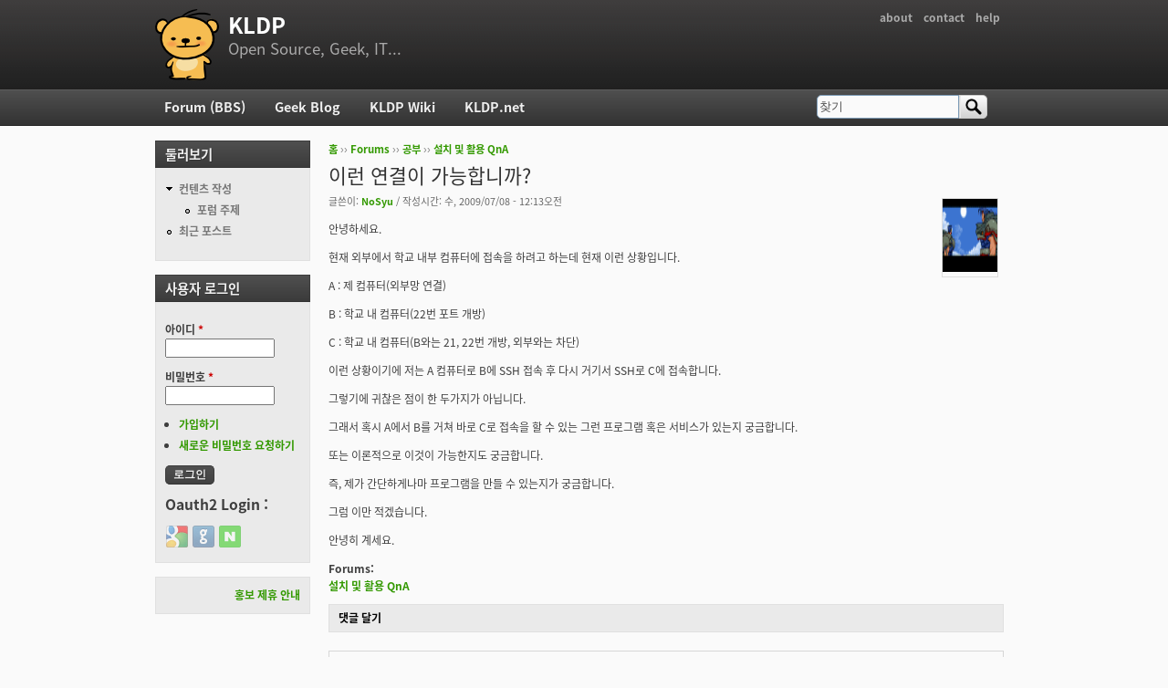

--- FILE ---
content_type: text/html; charset=utf-8
request_url: https://kldp.org/comment/496091
body_size: 9782
content:
<!DOCTYPE html PUBLIC "-//W3C//DTD XHTML+RDFa 1.0//EN"
  "http://www.w3.org/MarkUp/DTD/xhtml-rdfa-1.dtd">
<html xmlns="http://www.w3.org/1999/xhtml" xml:lang="ko" version="XHTML+RDFa 1.0" dir="ltr">

<head profile="http://www.w3.org/1999/xhtml/vocab">
  <meta http-equiv="Content-Type" content="text/html; charset=utf-8" />
<meta name="Generator" content="Drupal 7 (http://drupal.org)" />
<link rel="canonical" href="/node/106920" />
<link rel="shortlink" href="/node/106920" />
<script src="https://www.google.com/recaptcha/api.js?hl=ko" async="async" defer="defer"></script>
<link rel="shortcut icon" href="https://kldp.org/files/bluemarine_favicon.png" type="image/png" />
  <title>이런 연결이 가능합니까? | KLDP</title>
  <style type="text/css" media="all">
@import url("https://kldp.org/modules/system/system.base.css?szjs0z");
@import url("https://kldp.org/modules/system/system.menus.css?szjs0z");
@import url("https://kldp.org/modules/system/system.messages.css?szjs0z");
@import url("https://kldp.org/modules/system/system.theme.css?szjs0z");
</style>
<style type="text/css" media="all">
@import url("https://kldp.org/modules/aggregator/aggregator.css?szjs0z");
@import url("https://kldp.org/modules/book/book.css?szjs0z");
</style>
<style type="text/css" media="screen">
@import url("https://kldp.org/sites/all/modules/codefilter/codefilter.css?szjs0z");
</style>
<style type="text/css" media="all">
@import url("https://kldp.org/modules/comment/comment.css?szjs0z");
@import url("https://kldp.org/modules/field/theme/field.css?szjs0z");
@import url("https://kldp.org/sites/all/modules/google_cse/google_cse.css?szjs0z");
@import url("https://kldp.org/sites/all/modules/logintoboggan/logintoboggan.css?szjs0z");
@import url("https://kldp.org/modules/node/node.css?szjs0z");
@import url("https://kldp.org/modules/poll/poll.css?szjs0z");
@import url("https://kldp.org/modules/search/search.css?szjs0z");
@import url("https://kldp.org/modules/user/user.css?szjs0z");
@import url("https://kldp.org/modules/forum/forum.css?szjs0z");
@import url("https://kldp.org/sites/all/modules/views/css/views.css?szjs0z");
</style>
<style type="text/css" media="all">
@import url("https://kldp.org/sites/all/modules/ctools/css/ctools.css?szjs0z");
@import url("https://kldp.org/sites/all/modules/geshifilter/geshifilter.css?szjs0z");
@import url("https://kldp.org/modules/filter/filter.css?szjs0z");
@import url("https://kldp.org/modules/file/file.css?szjs0z");
@import url("https://kldp.org/sites/all/modules/hybridauth/css/hybridauth.css?szjs0z");
@import url("https://kldp.org/sites/all/modules/hybridauth/css/hybridauth.modal.css?szjs0z");
@import url("https://kldp.org/sites/all/modules/hybridauth/plugins/icon_pack/hybridauth_24/hybridauth_24.css?szjs0z");
</style>
<style type="text/css" media="all">
@import url("https://kldp.org/sites/all/themes/cti_flex/css/html-reset.css?szjs0z");
@import url("https://kldp.org/sites/all/themes/cti_flex/css/cti-flex-style.css?szjs0z");
@import url("https://kldp.org/sites/all/themes/cti_flex/css/layout.css?szjs0z");
@import url("https://kldp.org/sites/all/themes/cti_flex/css/color-schemes.css?szjs0z");
@import url("https://kldp.org/sites/all/themes/cti_flex/css/local.css?szjs0z");
</style>
<style type="text/css" media="print">
@import url("https://kldp.org/sites/all/themes/cti_flex/css/print.css?szjs0z");
</style>

<!--[if lte IE 7]>
<style type="text/css" media="all">
@import url("https://kldp.org/sites/all/themes/cti_flex/css/ie7.css?szjs0z");
</style>
<![endif]-->

<!--[if lte IE 6]>
<style type="text/css" media="all">
@import url("https://kldp.org/sites/all/themes/cti_flex/css/ie6.css?szjs0z");
</style>
<![endif]-->
  <script type="text/javascript" src="https://kldp.org/files/js/js_YD9ro0PAqY25gGWrTki6TjRUG8TdokmmxjfqpNNfzVU.js"></script>
<script type="text/javascript" src="https://kldp.org/files/js/js_MQse46daJi8zV54flx-RZZ0gFsYqI8wuj2DSTwL1xxk.js"></script>
<script type="text/javascript" src="https://kldp.org/files/js/js__0GEwrSswpmLLIbd-XKCdq51IPmRtjjqbOFdJrNpj4w.js"></script>
<script type="text/javascript" src="https://kldp.org/files/js/js_mgQ_21n7poLi6N4ksWpw1BQJRLQbffpuQjXMtzcdTnA.js"></script>
<script type="text/javascript">
<!--//--><![CDATA[//><!--
jQuery.extend(Drupal.settings, {"basePath":"\/","pathPrefix":"","setHasJsCookie":0,"ajaxPageState":{"theme":"cti_flex","theme_token":"Ilu2YgTtfilxYMrb-PcXi689G10S_bvE9IrlaUXYDIY","js":{"misc\/jquery.js":1,"misc\/jquery-extend-3.4.0.js":1,"misc\/jquery-html-prefilter-3.5.0-backport.js":1,"misc\/jquery.once.js":1,"misc\/drupal.js":1,"misc\/jquery.cookie.js":1,"misc\/jquery.form.js":1,"misc\/form.js":1,"misc\/form-single-submit.js":1,"misc\/ajax.js":1,"sites\/all\/modules\/admin_menu\/admin_devel\/admin_devel.js":1,"sites\/all\/modules\/codefilter\/codefilter.js":1,"sites\/all\/modules\/google_cse\/google_cse.js":1,"misc\/tabledrag.js":1,"public:\/\/languages\/ko_A8kQKKBLpEkBQhwaAVX1-IH5yAk4PUr94ATGXCB8aSY.js":1,"sites\/all\/modules\/captcha\/captcha.js":1,"misc\/textarea.js":1,"modules\/filter\/filter.js":1,"misc\/progress.js":1,"modules\/file\/file.js":1,"sites\/all\/modules\/hybridauth\/js\/hybridauth.modal.js":1,"sites\/all\/modules\/hybridauth\/js\/hybridauth.onclick.js":1},"css":{"modules\/system\/system.base.css":1,"modules\/system\/system.menus.css":1,"modules\/system\/system.messages.css":1,"modules\/system\/system.theme.css":1,"modules\/aggregator\/aggregator.css":1,"modules\/book\/book.css":1,"sites\/all\/modules\/codefilter\/codefilter.css":1,"modules\/comment\/comment.css":1,"modules\/field\/theme\/field.css":1,"sites\/all\/modules\/google_cse\/google_cse.css":1,"sites\/all\/modules\/logintoboggan\/logintoboggan.css":1,"modules\/node\/node.css":1,"modules\/poll\/poll.css":1,"modules\/search\/search.css":1,"modules\/user\/user.css":1,"modules\/forum\/forum.css":1,"sites\/all\/modules\/views\/css\/views.css":1,"sites\/all\/modules\/ctools\/css\/ctools.css":1,"sites\/all\/modules\/geshifilter\/geshifilter.css":1,"modules\/filter\/filter.css":1,"modules\/file\/file.css":1,"sites\/all\/modules\/hybridauth\/css\/hybridauth.css":1,"sites\/all\/modules\/hybridauth\/css\/hybridauth.modal.css":1,"sites\/all\/modules\/hybridauth\/plugins\/icon_pack\/hybridauth_24\/hybridauth_24.css":1,"sites\/all\/themes\/cti_flex\/css\/html-reset.css":1,"sites\/all\/themes\/cti_flex\/css\/cti-flex-style.css":1,"sites\/all\/themes\/cti_flex\/css\/wireframes.css":1,"sites\/all\/themes\/cti_flex\/css\/layout.css":1,"sites\/all\/themes\/cti_flex\/css\/color-schemes.css":1,"sites\/all\/themes\/cti_flex\/css\/local.css":1,"sites\/all\/themes\/cti_flex\/css\/print.css":1,"sites\/all\/themes\/cti_flex\/css\/ie7.css":1,"sites\/all\/themes\/cti_flex\/css\/ie6.css":1}},"googleCSE":{"cx":"partner-pub-6651292044448473:jz430d1s80g","language":"ko","resultsWidth":600,"domain":"www.google.com","showWaterMark":1},"tableDrag":{"edit-field-comment-upload-und-table":{"edit-field-comment-upload-und-weight":[{"target":"edit-field-comment-upload-und-weight","source":"edit-field-comment-upload-und-weight","relationship":"sibling","action":"order","hidden":true,"limit":0}]}},"file":{"elements":{"#edit-field-comment-upload-und-0-upload":"txt,pdf,doc,xls,gif,jpg,jpeg,mp3,png,rar,zip"}},"ajax":{"edit-field-comment-upload-und-0-upload-button":{"wrapper":"edit-field-comment-upload-und-ajax-wrapper","effect":"fade","progress":{"type":"bar","message":null,"url":"\/file\/progress\/1389215122"},"event":"mousedown","keypress":true,"prevent":"click","url":"\/file\/ajax\/field_comment_upload\/und\/form-Sn7ne-lhE18N3Uh-80zNotdvY-54l2YFom0rTpf9Wsw","submit":{"_triggering_element_name":"field_comment_upload_und_0_upload_button","_triggering_element_value":"\ud30c\uc77c \uc62c\ub9ac\uae30"}}},"urlIsAjaxTrusted":{"\/file\/ajax\/field_comment_upload\/und\/form-Sn7ne-lhE18N3Uh-80zNotdvY-54l2YFom0rTpf9Wsw":true,"\/comment\/reply\/106920":true,"\/comment\/496091":true,"\/node\/106920?destination=node\/106920%3Fpage%3D0":true}});
//--><!]]>
</script>
</head>
<body class="html not-front not-logged-in one-sidebar sidebar-first page-node page-node- page-node-106920 node-type-forum section-node fixed-layout full-background black_bg black_accent font-family-notokr font-size-12 none" >
  <div id="skip-link">
    <a href="#main-menu" class="element-invisible element-focusable">Jump to Navigation</a>
  </div>
    
<div id="page-wrapper"><div id="page" ">

  <div id="header"><div class="section clearfix">

          <h2 class="element-invisible">부 메뉴</h2><ul id="secondary-menu" class="links inline clearfix"><li class="menu-94 first"><a href="https://wiki.kldp.org/wiki.php/KLDP" title="">about</a></li>
<li class="menu-96"><a href="/contact">contact</a></li>
<li class="menu-95 last"><a href="http://wiki.kldp.org/wiki.php/DrupalHandbook">help</a></li>
</ul>    
          <a href="/" title="홈" rel="home" id="logo"><img src="https://kldp.org/files/bluemarine_logo.png" alt="홈" /></a>
    
          <div id="name-and-slogan">
                              <div id="site-name"><strong>
              <a href="/" title="홈" rel="home"><span>KLDP</span></a>
            </strong></div>
                  
                  <div id="site-slogan">Open Source, Geek, IT...</div>
              </div><!-- /#name-and-slogan -->
    
    
  </div></div><!-- /.section, /#header -->

  <div id="main-wrapper"><div id="main" class="clearfix with-navigation">

    <div id="content" class="column"><div class="section">
            <div class="breadcrumb"><h2 class="element-invisible">현재 위치</h2><a href="/">홈</a> ›› <a href="/forum">Forums</a> ›› <a href="/forum/4">공부</a> ›› <a href="/forum/6">설치 및 활용 QnA</a></div>      <a id="main-content"></a>
                    <h1 class="title" id="page-title">이런 연결이 가능합니까?</h1>
                                <div class="tabs"></div>
                          <div class="region region-content">
    <div id="block-system-main" class="block block-system first last odd">

      
  <div class="content">
    <div id="node-106920" class="node node-forum view-mode-full clearfix">

    <div class="user-picture">
    <a href="/user/14912" title="사용자 프로필 보기"><img src="https://kldp.org/files/pictures/109120155443ea91204e236.png" alt="NoSyu의 이미지" title="NoSyu의 이미지" /></a>  </div>

      
  
      <div class="submitted">
      글쓴이: <a href="/user/14912" title="사용자 프로필 보기" class="username">NoSyu</a> / 작성시간: 수, 2009/07/08 - 12:13오전    </div>
  
  <div class="content">
    <div class="field field-name-body field-type-text-with-summary field-label-hidden"><div class="field-items"><div class="field-item even"><p>안녕하세요.</p>

<p>현재 외부에서 학교 내부 컴퓨터에 접속을 하려고 하는데 현재 이런 상황입니다.</p>

<p>A : 제 컴퓨터(외부망 연결)</p>

<p>B : 학교 내 컴퓨터(22번 포트 개방)</p>

<p>C : 학교 내 컴퓨터(B와는 21, 22번 개방, 외부와는 차단)</p>

<p>이런 상황이기에 저는 A 컴퓨터로 B에 SSH 접속 후 다시 거기서 SSH로 C에 접속합니다.</p>

<p>그렇기에 귀찮은 점이 한 두가지가 아닙니다.</p>

<p>그래서 혹시 A에서 B를 거쳐 바로 C로 접속을 할 수 있는 그런 프로그램 혹은 서비스가 있는지 궁금합니다.</p>

<p>또는 이론적으로 이것이 가능한지도 궁금합니다.</p>

<p>즉, 제가 간단하게나마 프로그램을 만들 수 있는지가 궁금합니다.</p>

<p>그럼 이만 적겠습니다.</p>

<p>안녕히 계세요.</p></div></div></div><div class="field field-name-taxonomy-forums field-type-taxonomy-term-reference field-label-above"><div class="field-label">Forums:&nbsp;</div><div class="field-items"><div class="field-item even"><a href="/forum/6">설치 및 활용 QnA</a></div></div></div>  </div>

  <ul class="links inline"><li class="comment-add first last active"><a href="/node/106920#comment-form" title="이 글에 대한 생각과 의견을 나누세요." class="active">댓글 달기</a></li>
</ul>
  <div id="comments" class="comment-wrapper">
  
  <a id="comment-495337"></a>
<div class="comment first odd first odd clearfix">
    <div class="user-picture">
    <a href="/user/9854" title="사용자 프로필 보기"><img src="https://kldp.org/files/pictures/picture-9854.jpg" alt="송효진의 이미지" title="송효진의 이미지" /></a>  </div>

        <h3 class="comment-title comment-title">
      <a href="/comment/495337#comment-495337" class="permalink" rel="bookmark">sshkey 로 접속할 수</a>          </h3>
    
  
  <div class="submitted">
        글쓴이: <a href="/user/9854" title="사용자 프로필 보기" class="username">송효진</a> / 작성시간: 수, 2009/07/08 - 12:58오전  </div>

  <div class="content">
    <div class="field field-name-comment-body field-type-text-long field-label-hidden"><div class="field-items"><div class="field-item even"><p>sshkey 로 접속할 수 있게 세팅되어 있어야 합니다.</p>

<p>ssh A "ssh B \\\"ssh C\\\""</p>

<p>이건 되려나 모르겠네요.<br />
ssh A -L 21:localhost:21 "ssh B -L 21:localhost:21 \\\"ssh C -L 21:localhost:21\\\""</p>

<p>emerge money<br /><a href="http://wiki.kldp.org/wiki.php/GentooInstallSimple" rel="nofollow">http://wiki.kldp.org/wiki.php/GentooInstallSimple</a> - 명령어도 몇 개 안돼요~<br /><a href="http://xenosi.de/" rel="nofollow">http://xenosi.de/</a></p></div></div></div>          <div class="user-signature clearfix">
        <p><a href="https://xenosi.de/" rel="nofollow">https://xenosi.de/</a></p>      </div>
      </div>

  <ul class="links inline"><li class="comment-reply first last"><a href="/comment/reply/106920/495337">답글</a></li>
</ul></div><!-- /.comment -->
<a id="comment-495427"></a>
<div class="comment even even clearfix">
    <div class="user-picture">
    <a href="/user/19787" title="사용자 프로필 보기"><img src="/files/bluemarine_logo.png" alt="dada.pe.kr의 이미지" title="dada.pe.kr의 이미지" /></a>  </div>

        <h3 class="comment-title comment-title">
      <a href="/comment/495427#comment-495427" class="permalink" rel="bookmark">ssh의 터널링을 이용하면 됩니다.</a>          </h3>
    
  
  <div class="submitted">
        글쓴이: <a href="/user/19787" title="사용자 프로필 보기" class="username">dada.pe.kr</a> / 작성시간: 수, 2009/07/08 - 11:39오전  </div>

  <div class="content">
    <div class="field field-name-comment-body field-type-text-long field-label-hidden"><div class="field-items"><div class="field-item even"><p>자세한건 구글신에게...<br />
^^</p></div></div></div>      </div>

  <ul class="links inline"><li class="comment-reply first last"><a href="/comment/reply/106920/495427">답글</a></li>
</ul></div><!-- /.comment -->
<a id="comment-495434"></a>
<div class="comment odd odd clearfix">
    <div class="user-picture">
    <a href="/user/8215" title="사용자 프로필 보기"><img src="/files/bluemarine_logo.png" alt="onmystep의 이미지" title="onmystep의 이미지" /></a>  </div>

        <h3 class="comment-title comment-title">
      <a href="/comment/495434#comment-495434" class="permalink" rel="bookmark">B컴에 tcp port forwarding.</a>          </h3>
    
  
  <div class="submitted">
        글쓴이: <a href="/user/8215" title="사용자 프로필 보기" class="username">onmystep</a> / 작성시간: 수, 2009/07/08 - 12:30오후  </div>

  <div class="content">
    <div class="field field-name-comment-body field-type-text-long field-label-hidden"><div class="field-items"><div class="field-item even"><p>B컴에 tcp port forwarding.<br /></p></div></div></div>      </div>

  <ul class="links inline"><li class="comment-reply first last"><a href="/comment/reply/106920/495434">답글</a></li>
</ul></div><!-- /.comment -->
<a id="comment-495849"></a>
<div class="comment comment-by-node-author even even clearfix">
    <div class="user-picture">
    <a href="/user/14912" title="사용자 프로필 보기"><img src="https://kldp.org/files/pictures/109120155443ea91204e236.png" alt="NoSyu의 이미지" title="NoSyu의 이미지" /></a>  </div>

        <h3 class="comment-title comment-title">
      <a href="/comment/495849#comment-495849" class="permalink" rel="bookmark">c&#039;est un des orgueils de</a>          </h3>
    
  
  <div class="submitted">
        글쓴이: <a href="/user/14912" title="사용자 프로필 보기" class="username">NoSyu</a> / 작성시간: 목, 2009/07/09 - 8:15오후  </div>

  <div class="content">
    <div class="field field-name-comment-body field-type-text-long field-label-hidden"><div class="field-items"><div class="field-item even"><p>c'est un des orgueils de notre pauvre humanité, que chaque homme se croie plus malheureux qu'un autre malheureux qui pleure et qui gémit à côté de lui<br />
    - Le Comte de Monte-Cristo<br />
-----------------------------------------------------------------------</p>

<p>터널링이 A에서 B 컴퓨터에 접속할 때 막혀진 port가 있다면 들어가는 것으로 이해하였습니다.</p>

<p>대체로 B에 있는 VNC Server에 접속할 때 사용하더군요.</p>

<p>그런데 그 외에 이것도 가능하다니...</p>

<p>한 번 알아보겠습니다.</p>

<p>답변 고맙습니다.</p></div></div></div>          <div class="user-signature clearfix">
        <p>c'est un des orgueils de notre pauvre humanit?, que chaque homme se croie plus malheureux qu'un autre malheureux qui pleure et qui g?mit ? c?t? de lui<br />
    - Le Comte de Monte-Cristo<br />
-----------------------------------------------------------------------</p>      </div>
      </div>

  <ul class="links inline"><li class="comment-reply first last"><a href="/comment/reply/106920/495849">답글</a></li>
</ul></div><!-- /.comment -->
<a id="comment-495914"></a>
<div class="comment odd odd clearfix">
    <div class="user-picture">
    <a href="/user/2310" title="사용자 프로필 보기"><img src="https://kldp.org/files/pictures/picture-2310.jpg" alt="김정균의 이미지" title="김정균의 이미지" /></a>  </div>

        <h3 class="comment-title comment-title">
      <a href="/comment/495914#comment-495914" class="permalink" rel="bookmark">VPN 서버를 하나</a>          </h3>
    
  
  <div class="submitted">
        글쓴이: <a href="/user/2310" title="사용자 프로필 보기" class="username">김정균</a> / 작성시간: 금, 2009/07/10 - 2:24오전  </div>

  <div class="content">
    <div class="field field-name-comment-body field-type-text-long field-label-hidden"><div class="field-items"><div class="field-item even"><p>VPN 서버를 하나 만드시면 되겠네요. 그럼 A-&gt;C 로 직접 접근도 가능 할 겁니다. (물론 물리적으로는 VPN서버를 통하겠지만요.. ^^)</p></div></div></div>      </div>

  <ul class="links inline"><li class="comment-reply first last"><a href="/comment/reply/106920/495914">답글</a></li>
</ul></div><!-- /.comment -->

<div class="indented"><a id="comment-496091"></a>
<div class="comment comment-by-node-author even even clearfix">
    <div class="user-picture">
    <a href="/user/14912" title="사용자 프로필 보기"><img src="https://kldp.org/files/pictures/109120155443ea91204e236.png" alt="NoSyu의 이미지" title="NoSyu의 이미지" /></a>  </div>

        <h3 class="comment-title comment-title">
      <a href="/comment/496091#comment-496091" class="permalink" rel="bookmark">c&#039;est un des orgueils de</a>          </h3>
    
  
  <div class="submitted">
        글쓴이: <a href="/user/14912" title="사용자 프로필 보기" class="username">NoSyu</a> / 작성시간: 금, 2009/07/10 - 8:41오후  </div>

  <div class="content">
    <div class="field field-name-comment-body field-type-text-long field-label-hidden"><div class="field-items"><div class="field-item even"><p>c'est un des orgueils de notre pauvre humanité, que chaque homme se croie plus malheureux qu'un autre malheureux qui pleure et qui gémit à côté de lui<br />
    - Le Comte de Monte-Cristo<br />
-----------------------------------------------------------------------</p>

<p>아!!! VPN!!</p>

<p>그것을 깜박하고 있었습니다.</p>

<p>B 컴퓨터가 공용 컴퓨터이기는 하지만 한 번 재미삼아 해봐야겠습니다.</p>

<p>좋은 답변 고맙습니다.</p></div></div></div>          <div class="user-signature clearfix">
        <p>c'est un des orgueils de notre pauvre humanit?, que chaque homme se croie plus malheureux qu'un autre malheureux qui pleure et qui g?mit ? c?t? de lui<br />
    - Le Comte de Monte-Cristo<br />
-----------------------------------------------------------------------</p>      </div>
      </div>

  <ul class="links inline"><li class="comment-reply first last"><a href="/comment/reply/106920/496091">답글</a></li>
</ul></div><!-- /.comment -->
</div><a id="comment-495939"></a>
<div class="comment odd odd clearfix">
    <div class="user-picture">
    <a href="/user/57747" title="사용자 프로필 보기"><img src="https://kldp.org/files/pictures/picture-57747.jpg" alt="kernoarsid02의 이미지" title="kernoarsid02의 이미지" /></a>  </div>

        <h3 class="comment-title comment-title">
      <a href="/comment/495939#comment-495939" class="permalink" rel="bookmark">저도 PC 테스팅 할 때..</a>          </h3>
    
  
  <div class="submitted">
        글쓴이: <a href="/user/57747" title="사용자 프로필 보기" class="username">kernoarsid02</a> / 작성시간: 금, 2009/07/10 - 9:06오전  </div>

  <div class="content">
    <div class="field field-name-comment-body field-type-text-long field-label-hidden"><div class="field-items"><div class="field-item even"><p>바로 옆에 있는 서버 테스팅 하기 위해 멀리 있는 서버에 원격으로 들어간 다음 거기서 옆 서버에 다시 들어가는 방법으로 하고 있어요;</p>

<p>총 시간에서 원거리 서버에 접속하는 시간과 자원을 빼서 계산하지요.</p>

<p></p></div></div></div>      </div>

  <ul class="links inline"><li class="comment-reply first last"><a href="/comment/reply/106920/495939">답글</a></li>
</ul></div><!-- /.comment -->
<a id="comment-495946"></a>
<div class="comment even even clearfix">
    <div class="user-picture">
    <a href="/user/58048" title="사용자 프로필 보기"><img src="/files/bluemarine_logo.png" alt="powersys의 이미지" title="powersys의 이미지" /></a>  </div>

        <h3 class="comment-title comment-title">
      <a href="/comment/495946#comment-495946" class="permalink" rel="bookmark">ktunn</a>          </h3>
    
  
  <div class="submitted">
        글쓴이: <a href="/user/58048" title="사용자 프로필 보기" class="username">powersys</a> / 작성시간: 금, 2009/07/10 - 9:47오전  </div>

  <div class="content">
    <div class="field field-name-comment-body field-type-text-long field-label-hidden"><div class="field-items"><div class="field-item even"><p><a href="http://cldp.kr/khome.fcgi?proc=htmlprn&amp;html_name=init.html_(ktunn.html_)" rel="nofollow"> ktunn </a></p></div></div></div>      </div>

  <ul class="links inline"><li class="comment-reply first last"><a href="/comment/reply/106920/495946">답글</a></li>
</ul></div><!-- /.comment -->
<a id="comment-496209"></a>
<div class="comment odd odd clearfix">
    <div class="user-picture">
    <a href="/user/164" title="사용자 프로필 보기"><img src="/files/bluemarine_logo.png" alt="vecter의 이미지" title="vecter의 이미지" /></a>  </div>

        <h3 class="comment-title comment-title">
      <a href="/comment/496209#comment-496209" class="permalink" rel="bookmark">집에 openwrt +</a>          </h3>
    
  
  <div class="submitted">
        글쓴이: <a href="/user/164" title="사용자 프로필 보기" class="username">vecter</a> / 작성시간: 토, 2009/07/11 - 9:00오후  </div>

  <div class="content">
    <div class="field field-name-comment-body field-type-text-long field-label-hidden"><div class="field-items"><div class="field-item even"><p>집에 openwrt + openswan</p>

<p>학교에 linux + openswan </p>

<p>어떨까요</p></div></div></div>      </div>

  <ul class="links inline"><li class="comment-reply first last"><a href="/comment/reply/106920/496209">답글</a></li>
</ul></div><!-- /.comment -->

<div class="indented"><a id="comment-496238"></a>
<div class="comment comment-by-node-author last even last even clearfix">
    <div class="user-picture">
    <a href="/user/14912" title="사용자 프로필 보기"><img src="https://kldp.org/files/pictures/109120155443ea91204e236.png" alt="NoSyu의 이미지" title="NoSyu의 이미지" /></a>  </div>

        <h3 class="comment-title comment-title">
      <a href="/comment/496238#comment-496238" class="permalink" rel="bookmark">c&#039;est un des orgueils de</a>          </h3>
    
  
  <div class="submitted">
        글쓴이: <a href="/user/14912" title="사용자 프로필 보기" class="username">NoSyu</a> / 작성시간: 일, 2009/07/12 - 9:27오전  </div>

  <div class="content">
    <div class="field field-name-comment-body field-type-text-long field-label-hidden"><div class="field-items"><div class="field-item even"><p>c'est un des orgueils de notre pauvre humanité, que chaque homme se croie plus malheureux qu'un autre malheureux qui pleure et qui gémit à côté de lui<br />
    - Le Comte de Monte-Cristo<br />
-----------------------------------------------------------------------</p>

<p>재미있는 것이 있군요.</p>

<p>소개 고맙습니다.</p>

<p>그런데 openwrt는 wireless 관련인 것 같은데 맞습니까????</p></div></div></div>          <div class="user-signature clearfix">
        <p>c'est un des orgueils de notre pauvre humanit?, que chaque homme se croie plus malheureux qu'un autre malheureux qui pleure et qui g?mit ? c?t? de lui<br />
    - Le Comte de Monte-Cristo<br />
-----------------------------------------------------------------------</p>      </div>
      </div>

  <ul class="links inline"><li class="comment-reply first last"><a href="/comment/reply/106920/496238">답글</a></li>
</ul></div><!-- /.comment -->
</div>
      <h2 class="title comment-form">댓글 달기</h2>
    <form class="comment-form" enctype="multipart/form-data" action="/comment/reply/106920" method="post" id="comment-form" accept-charset="UTF-8"><div><div class="form-item form-type-textfield form-item-name">
  <label for="edit-name">이름 </label>
 <input type="text" id="edit-name" name="name" value="" size="30" maxlength="60" class="form-text" />
</div>
<input type="hidden" name="form_build_id" value="form-Sn7ne-lhE18N3Uh-80zNotdvY-54l2YFom0rTpf9Wsw" />
<input type="hidden" name="form_id" value="comment_node_forum_form" />
<div class="form-item form-type-textfield form-item-subject">
  <label for="edit-subject">제목 </label>
 <input type="text" id="edit-subject" name="subject" value="" size="60" maxlength="64" class="form-text" />
</div>
<div class="field-type-text-long field-name-comment-body field-widget-text-textarea form-wrapper" id="edit-comment-body"><div id="comment-body-add-more-wrapper"><div class="text-format-wrapper"><div class="form-item form-type-textarea form-item-comment-body-und-0-value">
  <label for="edit-comment-body-und-0-value">댓글 <span class="form-required" title="이 항목은 반드시 입력해야 합니다.">*</span></label>
 <div class="form-textarea-wrapper resizable"><textarea class="text-full form-textarea required" id="edit-comment-body-und-0-value" name="comment_body[und][0][value]" cols="60" rows="5" placeholder="질답 포럼에 답변 받은 후 질문을 삭제할 경우 해당 계정 제한 합니다! 답변 있는 질문 삭제 하지 마십시오!&#10;&#10;코드 입력 또는 들여쓰기가 필요한 내용의 경우,&#10;<code> tag block 을 이용하여 작성 하십시오.&#10;&#10;For code entry or indentation, use the <code> tag block.&#10;&#10;<code lang=&quot;c&quot;>&#10;if ( a != b ) {&#10;    printf (&quot;different a and b\n&qout;);&#10;} else {&#10;    printf (&quot;same a and b\n&quot;);&#10;}&#10;</code>"></textarea></div>
</div>
<fieldset class="filter-wrapper form-wrapper" id="edit-comment-body-und-0-format"><div class="fieldset-wrapper"><div class="filter-help form-wrapper" id="edit-comment-body-und-0-format-help"><p><a href="/filter/tips" target="_blank">텍스트 포맷에 대한 자세한 정보</a></p></div><div class="form-item form-type-select form-item-comment-body-und-0-format">
  <label for="edit-comment-body-und-0-format--2">텍스트 양식 </label>
 <select class="filter-list form-select" id="edit-comment-body-und-0-format--2" name="comment_body[und][0][format]"><option value="1" selected="selected">Filtered HTML</option><option value="4">BBCode</option><option value="5">Textile</option><option value="6">Markdown</option><option value="7">Plain text</option></select>
</div>
<div class="filter-guidelines form-wrapper" id="edit-comment-body-und-0-format-guidelines"><div class="filter-guidelines-item filter-guidelines-1"><h3>Filtered HTML</h3><ul class="tips"><li>텍스트에 <a href="/filter/tips/1#filter-1">BBCode</a> 태그를 사용할 수 있습니다. URL은 자동으로 링크 됩니다.</li><li>사용할 수 있는 HTML 태그: &lt;p&gt;&lt;div&gt;&lt;span&gt;&lt;br&gt;&lt;a&gt;&lt;em&gt;&lt;strong&gt;&lt;del&gt;&lt;ins&gt;&lt;b&gt;&lt;i&gt;&lt;u&gt;&lt;s&gt;&lt;pre&gt;&lt;code&gt;&lt;cite&gt;&lt;blockquote&gt;&lt;ul&gt;&lt;ol&gt;&lt;li&gt;&lt;dl&gt;&lt;dt&gt;&lt;dd&gt;&lt;table&gt;&lt;tr&gt;&lt;td&gt;&lt;th&gt;&lt;thead&gt;&lt;tbody&gt;&lt;h1&gt;&lt;h2&gt;&lt;h3&gt;&lt;h4&gt;&lt;h5&gt;&lt;h6&gt;&lt;img&gt;&lt;embed&gt;&lt;object&gt;&lt;param&gt;&lt;hr&gt;</li><li>다음 태그를 이용하여 소스 코드 구문 강조를 할 수 있습니다: <code>&lt;code&gt;</code>, <code>&lt;blockcode&gt;</code>, <code>&lt;apache&gt;</code>, <code>&lt;applescript&gt;</code>, <code>&lt;autoconf&gt;</code>, <code>&lt;awk&gt;</code>, <code>&lt;bash&gt;</code>, <code>&lt;c&gt;</code>, <code>&lt;cpp&gt;</code>, <code>&lt;css&gt;</code>, <code>&lt;diff&gt;</code>, <code>&lt;drupal5&gt;</code>, <code>&lt;drupal6&gt;</code>, <code>&lt;gdb&gt;</code>, <code>&lt;html&gt;</code>, <code>&lt;html5&gt;</code>, <code>&lt;java&gt;</code>, <code>&lt;javascript&gt;</code>, <code>&lt;ldif&gt;</code>, <code>&lt;lua&gt;</code>, <code>&lt;make&gt;</code>, <code>&lt;mysql&gt;</code>, <code>&lt;perl&gt;</code>, <code>&lt;perl6&gt;</code>, <code>&lt;php&gt;</code>, <code>&lt;pgsql&gt;</code>, <code>&lt;proftpd&gt;</code>, <code>&lt;python&gt;</code>, <code>&lt;reg&gt;</code>, <code>&lt;spec&gt;</code>, <code>&lt;ruby&gt;</code>. 지원하는 태그 형식: <code>&lt;foo&gt;</code>, <code>[foo]</code>.</li><li>web 주소와/이메일 주소를 클릭할 수 있는 링크로 자동으로 바꿉니다.</li></ul></div><div class="filter-guidelines-item filter-guidelines-4"><h3>BBCode</h3><ul class="tips"><li>텍스트에 <a href="/filter/tips/4#filter-4">BBCode</a> 태그를 사용할 수 있습니다. URL은 자동으로 링크 됩니다.</li><li>다음 태그를 이용하여 소스 코드 구문 강조를 할 수 있습니다: <code>&lt;code&gt;</code>, <code>&lt;blockcode&gt;</code>, <code>&lt;apache&gt;</code>, <code>&lt;applescript&gt;</code>, <code>&lt;autoconf&gt;</code>, <code>&lt;awk&gt;</code>, <code>&lt;bash&gt;</code>, <code>&lt;c&gt;</code>, <code>&lt;cpp&gt;</code>, <code>&lt;css&gt;</code>, <code>&lt;diff&gt;</code>, <code>&lt;drupal5&gt;</code>, <code>&lt;drupal6&gt;</code>, <code>&lt;gdb&gt;</code>, <code>&lt;html&gt;</code>, <code>&lt;html5&gt;</code>, <code>&lt;java&gt;</code>, <code>&lt;javascript&gt;</code>, <code>&lt;ldif&gt;</code>, <code>&lt;lua&gt;</code>, <code>&lt;make&gt;</code>, <code>&lt;mysql&gt;</code>, <code>&lt;perl&gt;</code>, <code>&lt;perl6&gt;</code>, <code>&lt;php&gt;</code>, <code>&lt;pgsql&gt;</code>, <code>&lt;proftpd&gt;</code>, <code>&lt;python&gt;</code>, <code>&lt;reg&gt;</code>, <code>&lt;spec&gt;</code>, <code>&lt;ruby&gt;</code>. 지원하는 태그 형식: <code>&lt;foo&gt;</code>, <code>[foo]</code>.</li><li>사용할 수 있는 HTML 태그: &lt;p&gt;&lt;div&gt;&lt;span&gt;&lt;br&gt;&lt;a&gt;&lt;em&gt;&lt;strong&gt;&lt;del&gt;&lt;ins&gt;&lt;b&gt;&lt;i&gt;&lt;u&gt;&lt;s&gt;&lt;pre&gt;&lt;code&gt;&lt;cite&gt;&lt;blockquote&gt;&lt;ul&gt;&lt;ol&gt;&lt;li&gt;&lt;dl&gt;&lt;dt&gt;&lt;dd&gt;&lt;table&gt;&lt;tr&gt;&lt;td&gt;&lt;th&gt;&lt;thead&gt;&lt;tbody&gt;&lt;h1&gt;&lt;h2&gt;&lt;h3&gt;&lt;h4&gt;&lt;h5&gt;&lt;h6&gt;&lt;img&gt;&lt;embed&gt;&lt;object&gt;&lt;param&gt;</li><li>web 주소와/이메일 주소를 클릭할 수 있는 링크로 자동으로 바꿉니다.</li></ul></div><div class="filter-guidelines-item filter-guidelines-5"><h3>Textile</h3><ul class="tips"><li>다음 태그를 이용하여 소스 코드 구문 강조를 할 수 있습니다: <code>&lt;code&gt;</code>, <code>&lt;blockcode&gt;</code>, <code>&lt;apache&gt;</code>, <code>&lt;applescript&gt;</code>, <code>&lt;autoconf&gt;</code>, <code>&lt;awk&gt;</code>, <code>&lt;bash&gt;</code>, <code>&lt;c&gt;</code>, <code>&lt;cpp&gt;</code>, <code>&lt;css&gt;</code>, <code>&lt;diff&gt;</code>, <code>&lt;drupal5&gt;</code>, <code>&lt;drupal6&gt;</code>, <code>&lt;gdb&gt;</code>, <code>&lt;html&gt;</code>, <code>&lt;html5&gt;</code>, <code>&lt;java&gt;</code>, <code>&lt;javascript&gt;</code>, <code>&lt;ldif&gt;</code>, <code>&lt;lua&gt;</code>, <code>&lt;make&gt;</code>, <code>&lt;mysql&gt;</code>, <code>&lt;perl&gt;</code>, <code>&lt;perl6&gt;</code>, <code>&lt;php&gt;</code>, <code>&lt;pgsql&gt;</code>, <code>&lt;proftpd&gt;</code>, <code>&lt;python&gt;</code>, <code>&lt;reg&gt;</code>, <code>&lt;spec&gt;</code>, <code>&lt;ruby&gt;</code>. 지원하는 태그 형식: <code>&lt;foo&gt;</code>, <code>[foo]</code>.</li><li>You can use Textile markup to format text.</li><li>사용할 수 있는 HTML 태그: &lt;p&gt;&lt;div&gt;&lt;span&gt;&lt;br&gt;&lt;a&gt;&lt;em&gt;&lt;strong&gt;&lt;del&gt;&lt;ins&gt;&lt;b&gt;&lt;i&gt;&lt;u&gt;&lt;s&gt;&lt;pre&gt;&lt;code&gt;&lt;cite&gt;&lt;blockquote&gt;&lt;ul&gt;&lt;ol&gt;&lt;li&gt;&lt;dl&gt;&lt;dt&gt;&lt;dd&gt;&lt;table&gt;&lt;tr&gt;&lt;td&gt;&lt;th&gt;&lt;thead&gt;&lt;tbody&gt;&lt;h1&gt;&lt;h2&gt;&lt;h3&gt;&lt;h4&gt;&lt;h5&gt;&lt;h6&gt;&lt;img&gt;&lt;embed&gt;&lt;object&gt;&lt;param&gt;&lt;hr&gt;</li></ul></div><div class="filter-guidelines-item filter-guidelines-6"><h3>Markdown</h3><ul class="tips"><li>다음 태그를 이용하여 소스 코드 구문 강조를 할 수 있습니다: <code>&lt;code&gt;</code>, <code>&lt;blockcode&gt;</code>, <code>&lt;apache&gt;</code>, <code>&lt;applescript&gt;</code>, <code>&lt;autoconf&gt;</code>, <code>&lt;awk&gt;</code>, <code>&lt;bash&gt;</code>, <code>&lt;c&gt;</code>, <code>&lt;cpp&gt;</code>, <code>&lt;css&gt;</code>, <code>&lt;diff&gt;</code>, <code>&lt;drupal5&gt;</code>, <code>&lt;drupal6&gt;</code>, <code>&lt;gdb&gt;</code>, <code>&lt;html&gt;</code>, <code>&lt;html5&gt;</code>, <code>&lt;java&gt;</code>, <code>&lt;javascript&gt;</code>, <code>&lt;ldif&gt;</code>, <code>&lt;lua&gt;</code>, <code>&lt;make&gt;</code>, <code>&lt;mysql&gt;</code>, <code>&lt;perl&gt;</code>, <code>&lt;perl6&gt;</code>, <code>&lt;php&gt;</code>, <code>&lt;pgsql&gt;</code>, <code>&lt;proftpd&gt;</code>, <code>&lt;python&gt;</code>, <code>&lt;reg&gt;</code>, <code>&lt;spec&gt;</code>, <code>&lt;ruby&gt;</code>. 지원하는 태그 형식: <code>&lt;foo&gt;</code>, <code>[foo]</code>.</li><li>Quick Tips:<ul>
      <li>Two or more spaces at a line's end = Line break</li>
      <li>Double returns = Paragraph</li>
      <li>*Single asterisks* or _single underscores_ = <em>Emphasis</em></li>
      <li>**Double** or __double__ = <strong>Strong</strong></li>
      <li>This is [a link](http://the.link.example.com "The optional title text")</li>
      </ul>For complete details on the Markdown syntax, see the <a href="http://daringfireball.net/projects/markdown/syntax">Markdown documentation</a> and <a href="http://michelf.com/projects/php-markdown/extra/">Markdown Extra documentation</a> for tables, footnotes, and more.</li><li>web 주소와/이메일 주소를 클릭할 수 있는 링크로 자동으로 바꿉니다.</li><li>사용할 수 있는 HTML 태그: &lt;p&gt;&lt;div&gt;&lt;span&gt;&lt;br&gt;&lt;a&gt;&lt;em&gt;&lt;strong&gt;&lt;del&gt;&lt;ins&gt;&lt;b&gt;&lt;i&gt;&lt;u&gt;&lt;s&gt;&lt;pre&gt;&lt;code&gt;&lt;cite&gt;&lt;blockquote&gt;&lt;ul&gt;&lt;ol&gt;&lt;li&gt;&lt;dl&gt;&lt;dt&gt;&lt;dd&gt;&lt;table&gt;&lt;tr&gt;&lt;td&gt;&lt;th&gt;&lt;thead&gt;&lt;tbody&gt;&lt;h1&gt;&lt;h2&gt;&lt;h3&gt;&lt;h4&gt;&lt;h5&gt;&lt;h6&gt;&lt;img&gt;&lt;embed&gt;&lt;object&gt;&lt;param&gt;&lt;hr&gt;</li></ul></div><div class="filter-guidelines-item filter-guidelines-7"><h3>Plain text</h3><ul class="tips"><li>HTML 태그를 사용할 수 없습니다.</li><li>web 주소와/이메일 주소를 클릭할 수 있는 링크로 자동으로 바꿉니다.</li><li>줄과 단락은 자동으로 분리됩니다.</li></ul></div></div></div></fieldset>
</div>
</div></div><div class="field-type-file field-name-field-comment-upload field-widget-file-generic form-wrapper" id="edit-field-comment-upload"><div id="edit-field-comment-upload-und-ajax-wrapper"><fieldset id="edit-field-comment-upload-und" class="form-wrapper"><legend><span class="fieldset-legend">댓글 첨부 파일</span></legend><div class="fieldset-wrapper"><div class="fieldset-description">이 댓글에 이미지나 파일을 업로드 합니다.</div><div class="form-item form-type-managed-file form-item-field-comment-upload-und-0">
  <label for="edit-field-comment-upload-und-0-upload">새로운 파일 추가하기 </label>
 <div class="file-widget form-managed-file clearfix"><input class="file-progress" type="hidden" name="field_comment_upload[und][0][UPLOAD_IDENTIFIER]" value="1389215122" />
<input type="file" id="edit-field-comment-upload-und-0-upload" name="files[field_comment_upload_und_0]" size="22" class="form-file" /><input type="submit" id="edit-field-comment-upload-und-0-upload-button" name="field_comment_upload_und_0_upload_button" value="파일 올리기" class="form-submit" /><input type="hidden" name="field_comment_upload[und][0][_weight]" value="0" />
<input type="hidden" name="field_comment_upload[und][0][fid]" value="0" />
<input type="hidden" name="field_comment_upload[und][0][display]" value="1" />
</div>
<div class="description">파일 크기는 <strong>8 MB</strong>보다 작아야 합니다.<br />허용할 파일 형식: <strong>txt pdf doc xls gif jpg jpeg mp3 png rar zip</strong>.</div>
</div>
</div></fieldset>
</div></div><fieldset class="captcha form-wrapper"><legend><span class="fieldset-legend">CAPTCHA</span></legend><div class="fieldset-wrapper"><div class="fieldset-description">이것은 자동으로 스팸을 올리는 것을 막기 위해서 제공됩니다.</div><input type="hidden" name="captcha_sid" value="210173162" />
<input type="hidden" name="captcha_token" value="62376f0b62bb829a482617733c8c46f0" />
<input type="hidden" name="captcha_response" value="Google no captcha" />
<div class="g-recaptcha" data-sitekey="6LfUg74SAAAAAHJeXmBGAf814558zRf8mA79ITyJ" data-theme="light" data-type="image"></div><input type="hidden" name="captcha_cacheable" value="1" />
</div></fieldset>
<div class="form-actions form-wrapper" id="edit-actions"><input type="submit" id="edit-submit" name="op" value="저장" class="form-submit" /><input type="submit" id="edit-preview" name="op" value="미리보기" class="form-submit" /></div></div></form>  </div>

</div> <!-- /.node -->
  </div>

</div><!-- /.block -->
  </div><!-- /.region -->
              </div></div><!-- /.section, /#content -->

          <div id="navigation"><div class="section clearfix">

        <h2 class="element-invisible">주 메뉴</h2><ul id="main-menu" class="links inline clearfix"><li class="menu-90 first"><a href="/forum">Forum (BBS)</a></li>
<li class="menu-91"><a href="/blog">Geek Blog</a></li>
<li class="menu-92"><a href="//wiki.kldp.org" title="">KLDP Wiki</a></li>
<li class="menu-93 last"><a href="http://kldp.net">KLDP.net</a></li>
</ul>
          <div class="region region-navigation">
    <div id="block-search-form" class="block block-search first last odd">

      
  <div class="content">
    <form class="google-cse" action="/comment/496091" method="post" id="search-block-form" accept-charset="UTF-8"><div><div class="container-inline">
      <h2 class="element-invisible">검색 폼</h2>
    <div class="form-item form-type-textfield form-item-search-block-form">
  <label class="element-invisible" for="edit-search-block-form--2">찾기 </label>
 <input onclick="this.value=&#039;&#039;;" onfocus="this.select()" onblur="this.value=!this.value?&#039;Search&#039;:this.value;" type="text" id="edit-search-block-form--2" name="search_block_form" value="찾기" size="15" maxlength="128" class="form-text" />
</div>
<div class="form-actions form-wrapper" id="edit-actions--3"><input type="submit" id="edit-submit--3" name="op" value="찾기" class="form-submit" /></div><input type="hidden" name="form_build_id" value="form-82f01YU1fZPCpkmp13uSuLkvTWBRDCqpxH21KGsCSCI" />
<input type="hidden" name="form_id" value="search_block_form" />
</div>
</div></form>  </div>

</div><!-- /.block -->
  </div><!-- /.region -->

      </div></div><!-- /.section, /#navigation -->
    
      <div class="region region-sidebar-first column sidebar"><div class="section">
    <div id="block-system-navigation" class="block block-system block-menu first odd">

        <h2 class="block-title">둘러보기</h2>
    
  <div class="content">
    <ul class="menu"><li class="first expanded"><a href="/node/add" title="">컨텐츠 작성</a><ul class="menu"><li class="first last leaf"><a href="/node/add/forum" title="포럼(BBS)에 새글 올리기">포럼 주제</a></li>
</ul></li>
<li class="last leaf"><a href="/tracker">최근 포스트</a></li>
</ul>  </div>

</div><!-- /.block -->
<div id="block-user-login" class="block block-user even">

        <h2 class="block-title">사용자 로그인</h2>
    
  <div class="content">
    <form action="/node/106920?destination=node/106920%3Fpage%3D0" method="post" id="user-login-form" accept-charset="UTF-8"><div><div class="form-item form-type-textfield form-item-name">
  <label for="edit-name--2">아이디 <span class="form-required" title="이 항목은 반드시 입력해야 합니다.">*</span></label>
 <input type="text" id="edit-name--2" name="name" value="" size="15" maxlength="60" class="form-text required" />
</div>
<div class="form-item form-type-password form-item-pass">
  <label for="edit-pass">비밀번호 <span class="form-required" title="이 항목은 반드시 입력해야 합니다.">*</span></label>
 <input type="password" id="edit-pass" name="pass" size="15" maxlength="128" class="form-text required" />
</div>
<div class="item-list"><ul><li class="first"><a href="/user/register" title="새로운 사용자 계정을 만듭니다.">가입하기</a></li>
<li class="last"><a href="/user/password" title="새로운 비밀번호를 이메일로 보내달라고 요청합니다.">새로운 비밀번호 요청하기</a></li>
</ul></div><input type="hidden" name="form_build_id" value="form-DrHzKxl9zoMvZnfnuGFzl3kMVkMq47uBkcI4YYbApyE" />
<input type="hidden" name="form_id" value="user_login_block" />
<div class="form-actions form-wrapper" id="edit-actions--2"><input type="submit" id="edit-submit--2" name="op" value="로그인" class="form-submit" /></div><div class="hybridauth-widget-wrapper"><div class="item-list"><h3>Oauth2 Login :</h3><ul class="hybridauth-widget"><li class="first"><a href="/hybridauth/window/Google?destination=node/106920%3Fpage%3D0&amp;destination_error=node/106920%3Fpage%3D0" title="Google" class="hybridauth-widget-provider hybridauth-onclick-current" rel="nofollow" data-hybridauth-provider="Google" data-hybridauth-url="/hybridauth/window/Google?destination=node/106920%3Fpage%3D0&amp;destination_error=node/106920%3Fpage%3D0" data-ajax="false" data-hybridauth-width="800" data-hybridauth-height="500"><span class="hybridauth-icon google hybridauth-icon-hybridauth-24 hybridauth-google hybridauth-google-hybridauth-24" title="Google"><span class="element-invisible">Login with Google</span></span>
</a></li>
<li><a href="/hybridauth/window/GitHub?destination=node/106920%3Fpage%3D0&amp;destination_error=node/106920%3Fpage%3D0" title="GitHub" class="hybridauth-widget-provider hybridauth-onclick-current" rel="nofollow" data-hybridauth-provider="GitHub" data-hybridauth-url="/hybridauth/window/GitHub?destination=node/106920%3Fpage%3D0&amp;destination_error=node/106920%3Fpage%3D0" data-ajax="false" data-hybridauth-width="800" data-hybridauth-height="500"><span class="hybridauth-icon github hybridauth-icon-hybridauth-24 hybridauth-github hybridauth-github-hybridauth-24" title="GitHub"><span class="element-invisible">Login with GitHub</span></span>
</a></li>
<li class="last"><a href="/hybridauth/window/Naver?destination=node/106920%3Fpage%3D0&amp;destination_error=node/106920%3Fpage%3D0" title="Naver" class="hybridauth-widget-provider hybridauth-onclick-current" rel="nofollow" data-hybridauth-provider="Naver" data-hybridauth-url="/hybridauth/window/Naver?destination=node/106920%3Fpage%3D0&amp;destination_error=node/106920%3Fpage%3D0" data-ajax="false" data-hybridauth-width="800" data-hybridauth-height="500"><span class="hybridauth-icon naver hybridauth-icon-hybridauth-24 hybridauth-naver hybridauth-naver-hybridauth-24" title="Naver"><span class="element-invisible">Login with Naver</span></span>
</a></li>
</ul></div></div>
</div></form>  </div>

</div><!-- /.block -->
<div id="block-block-20" class="block block-block last odd">

      
  <div class="content">
    <div align="right">
<a href="//kldp.org/node/88410">홍보 제휴 안내</a>
</div>  </div>

</div><!-- /.block -->
  </div></div><!-- /.section, /.region -->

    
  </div></div> <!-- /#main, /#main-wrapper -->

  
  
      <div id="footer"><div class="section">
        <div class="region region-footer">
    <div id="block-block-24" class="block block-block first last odd">

      
  <div class="content">
    <p></p><div align="center">
서버 상면/회선 지원: <a href="http://uos.ac.kr" rel="nofollow">서울시립대</a><br />백업서버/회선 지원: <a href="http://cloudv.kr" rel="nofollow">스마일서브</a>

<p><a href="https://wiki.kldp.org/wiki.php/KLDP#s-5" rel="nofollow">전체 스폰서 목록</a> | <a href="//kldp.org/contact" rel="nofollow">사이트 관리자에게 연락하기</a><br />
KLDP.org since 1996
</p></div>  </div>

</div><!-- /.block -->
  </div><!-- /.region -->
    </div></div> <!-- /.section, /#footer -->
  
</div></div> <!-- /#page, /#page-wrapper -->

  </body>
</html>


--- FILE ---
content_type: text/html; charset=utf-8
request_url: https://www.google.com/recaptcha/api2/anchor?ar=1&k=6LfUg74SAAAAAHJeXmBGAf814558zRf8mA79ITyJ&co=aHR0cHM6Ly9rbGRwLm9yZzo0NDM.&hl=ko&type=image&v=PoyoqOPhxBO7pBk68S4YbpHZ&theme=light&size=normal&anchor-ms=20000&execute-ms=30000&cb=sflp8ri185q1
body_size: 49607
content:
<!DOCTYPE HTML><html dir="ltr" lang="ko"><head><meta http-equiv="Content-Type" content="text/html; charset=UTF-8">
<meta http-equiv="X-UA-Compatible" content="IE=edge">
<title>reCAPTCHA</title>
<style type="text/css">
/* cyrillic-ext */
@font-face {
  font-family: 'Roboto';
  font-style: normal;
  font-weight: 400;
  font-stretch: 100%;
  src: url(//fonts.gstatic.com/s/roboto/v48/KFO7CnqEu92Fr1ME7kSn66aGLdTylUAMa3GUBHMdazTgWw.woff2) format('woff2');
  unicode-range: U+0460-052F, U+1C80-1C8A, U+20B4, U+2DE0-2DFF, U+A640-A69F, U+FE2E-FE2F;
}
/* cyrillic */
@font-face {
  font-family: 'Roboto';
  font-style: normal;
  font-weight: 400;
  font-stretch: 100%;
  src: url(//fonts.gstatic.com/s/roboto/v48/KFO7CnqEu92Fr1ME7kSn66aGLdTylUAMa3iUBHMdazTgWw.woff2) format('woff2');
  unicode-range: U+0301, U+0400-045F, U+0490-0491, U+04B0-04B1, U+2116;
}
/* greek-ext */
@font-face {
  font-family: 'Roboto';
  font-style: normal;
  font-weight: 400;
  font-stretch: 100%;
  src: url(//fonts.gstatic.com/s/roboto/v48/KFO7CnqEu92Fr1ME7kSn66aGLdTylUAMa3CUBHMdazTgWw.woff2) format('woff2');
  unicode-range: U+1F00-1FFF;
}
/* greek */
@font-face {
  font-family: 'Roboto';
  font-style: normal;
  font-weight: 400;
  font-stretch: 100%;
  src: url(//fonts.gstatic.com/s/roboto/v48/KFO7CnqEu92Fr1ME7kSn66aGLdTylUAMa3-UBHMdazTgWw.woff2) format('woff2');
  unicode-range: U+0370-0377, U+037A-037F, U+0384-038A, U+038C, U+038E-03A1, U+03A3-03FF;
}
/* math */
@font-face {
  font-family: 'Roboto';
  font-style: normal;
  font-weight: 400;
  font-stretch: 100%;
  src: url(//fonts.gstatic.com/s/roboto/v48/KFO7CnqEu92Fr1ME7kSn66aGLdTylUAMawCUBHMdazTgWw.woff2) format('woff2');
  unicode-range: U+0302-0303, U+0305, U+0307-0308, U+0310, U+0312, U+0315, U+031A, U+0326-0327, U+032C, U+032F-0330, U+0332-0333, U+0338, U+033A, U+0346, U+034D, U+0391-03A1, U+03A3-03A9, U+03B1-03C9, U+03D1, U+03D5-03D6, U+03F0-03F1, U+03F4-03F5, U+2016-2017, U+2034-2038, U+203C, U+2040, U+2043, U+2047, U+2050, U+2057, U+205F, U+2070-2071, U+2074-208E, U+2090-209C, U+20D0-20DC, U+20E1, U+20E5-20EF, U+2100-2112, U+2114-2115, U+2117-2121, U+2123-214F, U+2190, U+2192, U+2194-21AE, U+21B0-21E5, U+21F1-21F2, U+21F4-2211, U+2213-2214, U+2216-22FF, U+2308-230B, U+2310, U+2319, U+231C-2321, U+2336-237A, U+237C, U+2395, U+239B-23B7, U+23D0, U+23DC-23E1, U+2474-2475, U+25AF, U+25B3, U+25B7, U+25BD, U+25C1, U+25CA, U+25CC, U+25FB, U+266D-266F, U+27C0-27FF, U+2900-2AFF, U+2B0E-2B11, U+2B30-2B4C, U+2BFE, U+3030, U+FF5B, U+FF5D, U+1D400-1D7FF, U+1EE00-1EEFF;
}
/* symbols */
@font-face {
  font-family: 'Roboto';
  font-style: normal;
  font-weight: 400;
  font-stretch: 100%;
  src: url(//fonts.gstatic.com/s/roboto/v48/KFO7CnqEu92Fr1ME7kSn66aGLdTylUAMaxKUBHMdazTgWw.woff2) format('woff2');
  unicode-range: U+0001-000C, U+000E-001F, U+007F-009F, U+20DD-20E0, U+20E2-20E4, U+2150-218F, U+2190, U+2192, U+2194-2199, U+21AF, U+21E6-21F0, U+21F3, U+2218-2219, U+2299, U+22C4-22C6, U+2300-243F, U+2440-244A, U+2460-24FF, U+25A0-27BF, U+2800-28FF, U+2921-2922, U+2981, U+29BF, U+29EB, U+2B00-2BFF, U+4DC0-4DFF, U+FFF9-FFFB, U+10140-1018E, U+10190-1019C, U+101A0, U+101D0-101FD, U+102E0-102FB, U+10E60-10E7E, U+1D2C0-1D2D3, U+1D2E0-1D37F, U+1F000-1F0FF, U+1F100-1F1AD, U+1F1E6-1F1FF, U+1F30D-1F30F, U+1F315, U+1F31C, U+1F31E, U+1F320-1F32C, U+1F336, U+1F378, U+1F37D, U+1F382, U+1F393-1F39F, U+1F3A7-1F3A8, U+1F3AC-1F3AF, U+1F3C2, U+1F3C4-1F3C6, U+1F3CA-1F3CE, U+1F3D4-1F3E0, U+1F3ED, U+1F3F1-1F3F3, U+1F3F5-1F3F7, U+1F408, U+1F415, U+1F41F, U+1F426, U+1F43F, U+1F441-1F442, U+1F444, U+1F446-1F449, U+1F44C-1F44E, U+1F453, U+1F46A, U+1F47D, U+1F4A3, U+1F4B0, U+1F4B3, U+1F4B9, U+1F4BB, U+1F4BF, U+1F4C8-1F4CB, U+1F4D6, U+1F4DA, U+1F4DF, U+1F4E3-1F4E6, U+1F4EA-1F4ED, U+1F4F7, U+1F4F9-1F4FB, U+1F4FD-1F4FE, U+1F503, U+1F507-1F50B, U+1F50D, U+1F512-1F513, U+1F53E-1F54A, U+1F54F-1F5FA, U+1F610, U+1F650-1F67F, U+1F687, U+1F68D, U+1F691, U+1F694, U+1F698, U+1F6AD, U+1F6B2, U+1F6B9-1F6BA, U+1F6BC, U+1F6C6-1F6CF, U+1F6D3-1F6D7, U+1F6E0-1F6EA, U+1F6F0-1F6F3, U+1F6F7-1F6FC, U+1F700-1F7FF, U+1F800-1F80B, U+1F810-1F847, U+1F850-1F859, U+1F860-1F887, U+1F890-1F8AD, U+1F8B0-1F8BB, U+1F8C0-1F8C1, U+1F900-1F90B, U+1F93B, U+1F946, U+1F984, U+1F996, U+1F9E9, U+1FA00-1FA6F, U+1FA70-1FA7C, U+1FA80-1FA89, U+1FA8F-1FAC6, U+1FACE-1FADC, U+1FADF-1FAE9, U+1FAF0-1FAF8, U+1FB00-1FBFF;
}
/* vietnamese */
@font-face {
  font-family: 'Roboto';
  font-style: normal;
  font-weight: 400;
  font-stretch: 100%;
  src: url(//fonts.gstatic.com/s/roboto/v48/KFO7CnqEu92Fr1ME7kSn66aGLdTylUAMa3OUBHMdazTgWw.woff2) format('woff2');
  unicode-range: U+0102-0103, U+0110-0111, U+0128-0129, U+0168-0169, U+01A0-01A1, U+01AF-01B0, U+0300-0301, U+0303-0304, U+0308-0309, U+0323, U+0329, U+1EA0-1EF9, U+20AB;
}
/* latin-ext */
@font-face {
  font-family: 'Roboto';
  font-style: normal;
  font-weight: 400;
  font-stretch: 100%;
  src: url(//fonts.gstatic.com/s/roboto/v48/KFO7CnqEu92Fr1ME7kSn66aGLdTylUAMa3KUBHMdazTgWw.woff2) format('woff2');
  unicode-range: U+0100-02BA, U+02BD-02C5, U+02C7-02CC, U+02CE-02D7, U+02DD-02FF, U+0304, U+0308, U+0329, U+1D00-1DBF, U+1E00-1E9F, U+1EF2-1EFF, U+2020, U+20A0-20AB, U+20AD-20C0, U+2113, U+2C60-2C7F, U+A720-A7FF;
}
/* latin */
@font-face {
  font-family: 'Roboto';
  font-style: normal;
  font-weight: 400;
  font-stretch: 100%;
  src: url(//fonts.gstatic.com/s/roboto/v48/KFO7CnqEu92Fr1ME7kSn66aGLdTylUAMa3yUBHMdazQ.woff2) format('woff2');
  unicode-range: U+0000-00FF, U+0131, U+0152-0153, U+02BB-02BC, U+02C6, U+02DA, U+02DC, U+0304, U+0308, U+0329, U+2000-206F, U+20AC, U+2122, U+2191, U+2193, U+2212, U+2215, U+FEFF, U+FFFD;
}
/* cyrillic-ext */
@font-face {
  font-family: 'Roboto';
  font-style: normal;
  font-weight: 500;
  font-stretch: 100%;
  src: url(//fonts.gstatic.com/s/roboto/v48/KFO7CnqEu92Fr1ME7kSn66aGLdTylUAMa3GUBHMdazTgWw.woff2) format('woff2');
  unicode-range: U+0460-052F, U+1C80-1C8A, U+20B4, U+2DE0-2DFF, U+A640-A69F, U+FE2E-FE2F;
}
/* cyrillic */
@font-face {
  font-family: 'Roboto';
  font-style: normal;
  font-weight: 500;
  font-stretch: 100%;
  src: url(//fonts.gstatic.com/s/roboto/v48/KFO7CnqEu92Fr1ME7kSn66aGLdTylUAMa3iUBHMdazTgWw.woff2) format('woff2');
  unicode-range: U+0301, U+0400-045F, U+0490-0491, U+04B0-04B1, U+2116;
}
/* greek-ext */
@font-face {
  font-family: 'Roboto';
  font-style: normal;
  font-weight: 500;
  font-stretch: 100%;
  src: url(//fonts.gstatic.com/s/roboto/v48/KFO7CnqEu92Fr1ME7kSn66aGLdTylUAMa3CUBHMdazTgWw.woff2) format('woff2');
  unicode-range: U+1F00-1FFF;
}
/* greek */
@font-face {
  font-family: 'Roboto';
  font-style: normal;
  font-weight: 500;
  font-stretch: 100%;
  src: url(//fonts.gstatic.com/s/roboto/v48/KFO7CnqEu92Fr1ME7kSn66aGLdTylUAMa3-UBHMdazTgWw.woff2) format('woff2');
  unicode-range: U+0370-0377, U+037A-037F, U+0384-038A, U+038C, U+038E-03A1, U+03A3-03FF;
}
/* math */
@font-face {
  font-family: 'Roboto';
  font-style: normal;
  font-weight: 500;
  font-stretch: 100%;
  src: url(//fonts.gstatic.com/s/roboto/v48/KFO7CnqEu92Fr1ME7kSn66aGLdTylUAMawCUBHMdazTgWw.woff2) format('woff2');
  unicode-range: U+0302-0303, U+0305, U+0307-0308, U+0310, U+0312, U+0315, U+031A, U+0326-0327, U+032C, U+032F-0330, U+0332-0333, U+0338, U+033A, U+0346, U+034D, U+0391-03A1, U+03A3-03A9, U+03B1-03C9, U+03D1, U+03D5-03D6, U+03F0-03F1, U+03F4-03F5, U+2016-2017, U+2034-2038, U+203C, U+2040, U+2043, U+2047, U+2050, U+2057, U+205F, U+2070-2071, U+2074-208E, U+2090-209C, U+20D0-20DC, U+20E1, U+20E5-20EF, U+2100-2112, U+2114-2115, U+2117-2121, U+2123-214F, U+2190, U+2192, U+2194-21AE, U+21B0-21E5, U+21F1-21F2, U+21F4-2211, U+2213-2214, U+2216-22FF, U+2308-230B, U+2310, U+2319, U+231C-2321, U+2336-237A, U+237C, U+2395, U+239B-23B7, U+23D0, U+23DC-23E1, U+2474-2475, U+25AF, U+25B3, U+25B7, U+25BD, U+25C1, U+25CA, U+25CC, U+25FB, U+266D-266F, U+27C0-27FF, U+2900-2AFF, U+2B0E-2B11, U+2B30-2B4C, U+2BFE, U+3030, U+FF5B, U+FF5D, U+1D400-1D7FF, U+1EE00-1EEFF;
}
/* symbols */
@font-face {
  font-family: 'Roboto';
  font-style: normal;
  font-weight: 500;
  font-stretch: 100%;
  src: url(//fonts.gstatic.com/s/roboto/v48/KFO7CnqEu92Fr1ME7kSn66aGLdTylUAMaxKUBHMdazTgWw.woff2) format('woff2');
  unicode-range: U+0001-000C, U+000E-001F, U+007F-009F, U+20DD-20E0, U+20E2-20E4, U+2150-218F, U+2190, U+2192, U+2194-2199, U+21AF, U+21E6-21F0, U+21F3, U+2218-2219, U+2299, U+22C4-22C6, U+2300-243F, U+2440-244A, U+2460-24FF, U+25A0-27BF, U+2800-28FF, U+2921-2922, U+2981, U+29BF, U+29EB, U+2B00-2BFF, U+4DC0-4DFF, U+FFF9-FFFB, U+10140-1018E, U+10190-1019C, U+101A0, U+101D0-101FD, U+102E0-102FB, U+10E60-10E7E, U+1D2C0-1D2D3, U+1D2E0-1D37F, U+1F000-1F0FF, U+1F100-1F1AD, U+1F1E6-1F1FF, U+1F30D-1F30F, U+1F315, U+1F31C, U+1F31E, U+1F320-1F32C, U+1F336, U+1F378, U+1F37D, U+1F382, U+1F393-1F39F, U+1F3A7-1F3A8, U+1F3AC-1F3AF, U+1F3C2, U+1F3C4-1F3C6, U+1F3CA-1F3CE, U+1F3D4-1F3E0, U+1F3ED, U+1F3F1-1F3F3, U+1F3F5-1F3F7, U+1F408, U+1F415, U+1F41F, U+1F426, U+1F43F, U+1F441-1F442, U+1F444, U+1F446-1F449, U+1F44C-1F44E, U+1F453, U+1F46A, U+1F47D, U+1F4A3, U+1F4B0, U+1F4B3, U+1F4B9, U+1F4BB, U+1F4BF, U+1F4C8-1F4CB, U+1F4D6, U+1F4DA, U+1F4DF, U+1F4E3-1F4E6, U+1F4EA-1F4ED, U+1F4F7, U+1F4F9-1F4FB, U+1F4FD-1F4FE, U+1F503, U+1F507-1F50B, U+1F50D, U+1F512-1F513, U+1F53E-1F54A, U+1F54F-1F5FA, U+1F610, U+1F650-1F67F, U+1F687, U+1F68D, U+1F691, U+1F694, U+1F698, U+1F6AD, U+1F6B2, U+1F6B9-1F6BA, U+1F6BC, U+1F6C6-1F6CF, U+1F6D3-1F6D7, U+1F6E0-1F6EA, U+1F6F0-1F6F3, U+1F6F7-1F6FC, U+1F700-1F7FF, U+1F800-1F80B, U+1F810-1F847, U+1F850-1F859, U+1F860-1F887, U+1F890-1F8AD, U+1F8B0-1F8BB, U+1F8C0-1F8C1, U+1F900-1F90B, U+1F93B, U+1F946, U+1F984, U+1F996, U+1F9E9, U+1FA00-1FA6F, U+1FA70-1FA7C, U+1FA80-1FA89, U+1FA8F-1FAC6, U+1FACE-1FADC, U+1FADF-1FAE9, U+1FAF0-1FAF8, U+1FB00-1FBFF;
}
/* vietnamese */
@font-face {
  font-family: 'Roboto';
  font-style: normal;
  font-weight: 500;
  font-stretch: 100%;
  src: url(//fonts.gstatic.com/s/roboto/v48/KFO7CnqEu92Fr1ME7kSn66aGLdTylUAMa3OUBHMdazTgWw.woff2) format('woff2');
  unicode-range: U+0102-0103, U+0110-0111, U+0128-0129, U+0168-0169, U+01A0-01A1, U+01AF-01B0, U+0300-0301, U+0303-0304, U+0308-0309, U+0323, U+0329, U+1EA0-1EF9, U+20AB;
}
/* latin-ext */
@font-face {
  font-family: 'Roboto';
  font-style: normal;
  font-weight: 500;
  font-stretch: 100%;
  src: url(//fonts.gstatic.com/s/roboto/v48/KFO7CnqEu92Fr1ME7kSn66aGLdTylUAMa3KUBHMdazTgWw.woff2) format('woff2');
  unicode-range: U+0100-02BA, U+02BD-02C5, U+02C7-02CC, U+02CE-02D7, U+02DD-02FF, U+0304, U+0308, U+0329, U+1D00-1DBF, U+1E00-1E9F, U+1EF2-1EFF, U+2020, U+20A0-20AB, U+20AD-20C0, U+2113, U+2C60-2C7F, U+A720-A7FF;
}
/* latin */
@font-face {
  font-family: 'Roboto';
  font-style: normal;
  font-weight: 500;
  font-stretch: 100%;
  src: url(//fonts.gstatic.com/s/roboto/v48/KFO7CnqEu92Fr1ME7kSn66aGLdTylUAMa3yUBHMdazQ.woff2) format('woff2');
  unicode-range: U+0000-00FF, U+0131, U+0152-0153, U+02BB-02BC, U+02C6, U+02DA, U+02DC, U+0304, U+0308, U+0329, U+2000-206F, U+20AC, U+2122, U+2191, U+2193, U+2212, U+2215, U+FEFF, U+FFFD;
}
/* cyrillic-ext */
@font-face {
  font-family: 'Roboto';
  font-style: normal;
  font-weight: 900;
  font-stretch: 100%;
  src: url(//fonts.gstatic.com/s/roboto/v48/KFO7CnqEu92Fr1ME7kSn66aGLdTylUAMa3GUBHMdazTgWw.woff2) format('woff2');
  unicode-range: U+0460-052F, U+1C80-1C8A, U+20B4, U+2DE0-2DFF, U+A640-A69F, U+FE2E-FE2F;
}
/* cyrillic */
@font-face {
  font-family: 'Roboto';
  font-style: normal;
  font-weight: 900;
  font-stretch: 100%;
  src: url(//fonts.gstatic.com/s/roboto/v48/KFO7CnqEu92Fr1ME7kSn66aGLdTylUAMa3iUBHMdazTgWw.woff2) format('woff2');
  unicode-range: U+0301, U+0400-045F, U+0490-0491, U+04B0-04B1, U+2116;
}
/* greek-ext */
@font-face {
  font-family: 'Roboto';
  font-style: normal;
  font-weight: 900;
  font-stretch: 100%;
  src: url(//fonts.gstatic.com/s/roboto/v48/KFO7CnqEu92Fr1ME7kSn66aGLdTylUAMa3CUBHMdazTgWw.woff2) format('woff2');
  unicode-range: U+1F00-1FFF;
}
/* greek */
@font-face {
  font-family: 'Roboto';
  font-style: normal;
  font-weight: 900;
  font-stretch: 100%;
  src: url(//fonts.gstatic.com/s/roboto/v48/KFO7CnqEu92Fr1ME7kSn66aGLdTylUAMa3-UBHMdazTgWw.woff2) format('woff2');
  unicode-range: U+0370-0377, U+037A-037F, U+0384-038A, U+038C, U+038E-03A1, U+03A3-03FF;
}
/* math */
@font-face {
  font-family: 'Roboto';
  font-style: normal;
  font-weight: 900;
  font-stretch: 100%;
  src: url(//fonts.gstatic.com/s/roboto/v48/KFO7CnqEu92Fr1ME7kSn66aGLdTylUAMawCUBHMdazTgWw.woff2) format('woff2');
  unicode-range: U+0302-0303, U+0305, U+0307-0308, U+0310, U+0312, U+0315, U+031A, U+0326-0327, U+032C, U+032F-0330, U+0332-0333, U+0338, U+033A, U+0346, U+034D, U+0391-03A1, U+03A3-03A9, U+03B1-03C9, U+03D1, U+03D5-03D6, U+03F0-03F1, U+03F4-03F5, U+2016-2017, U+2034-2038, U+203C, U+2040, U+2043, U+2047, U+2050, U+2057, U+205F, U+2070-2071, U+2074-208E, U+2090-209C, U+20D0-20DC, U+20E1, U+20E5-20EF, U+2100-2112, U+2114-2115, U+2117-2121, U+2123-214F, U+2190, U+2192, U+2194-21AE, U+21B0-21E5, U+21F1-21F2, U+21F4-2211, U+2213-2214, U+2216-22FF, U+2308-230B, U+2310, U+2319, U+231C-2321, U+2336-237A, U+237C, U+2395, U+239B-23B7, U+23D0, U+23DC-23E1, U+2474-2475, U+25AF, U+25B3, U+25B7, U+25BD, U+25C1, U+25CA, U+25CC, U+25FB, U+266D-266F, U+27C0-27FF, U+2900-2AFF, U+2B0E-2B11, U+2B30-2B4C, U+2BFE, U+3030, U+FF5B, U+FF5D, U+1D400-1D7FF, U+1EE00-1EEFF;
}
/* symbols */
@font-face {
  font-family: 'Roboto';
  font-style: normal;
  font-weight: 900;
  font-stretch: 100%;
  src: url(//fonts.gstatic.com/s/roboto/v48/KFO7CnqEu92Fr1ME7kSn66aGLdTylUAMaxKUBHMdazTgWw.woff2) format('woff2');
  unicode-range: U+0001-000C, U+000E-001F, U+007F-009F, U+20DD-20E0, U+20E2-20E4, U+2150-218F, U+2190, U+2192, U+2194-2199, U+21AF, U+21E6-21F0, U+21F3, U+2218-2219, U+2299, U+22C4-22C6, U+2300-243F, U+2440-244A, U+2460-24FF, U+25A0-27BF, U+2800-28FF, U+2921-2922, U+2981, U+29BF, U+29EB, U+2B00-2BFF, U+4DC0-4DFF, U+FFF9-FFFB, U+10140-1018E, U+10190-1019C, U+101A0, U+101D0-101FD, U+102E0-102FB, U+10E60-10E7E, U+1D2C0-1D2D3, U+1D2E0-1D37F, U+1F000-1F0FF, U+1F100-1F1AD, U+1F1E6-1F1FF, U+1F30D-1F30F, U+1F315, U+1F31C, U+1F31E, U+1F320-1F32C, U+1F336, U+1F378, U+1F37D, U+1F382, U+1F393-1F39F, U+1F3A7-1F3A8, U+1F3AC-1F3AF, U+1F3C2, U+1F3C4-1F3C6, U+1F3CA-1F3CE, U+1F3D4-1F3E0, U+1F3ED, U+1F3F1-1F3F3, U+1F3F5-1F3F7, U+1F408, U+1F415, U+1F41F, U+1F426, U+1F43F, U+1F441-1F442, U+1F444, U+1F446-1F449, U+1F44C-1F44E, U+1F453, U+1F46A, U+1F47D, U+1F4A3, U+1F4B0, U+1F4B3, U+1F4B9, U+1F4BB, U+1F4BF, U+1F4C8-1F4CB, U+1F4D6, U+1F4DA, U+1F4DF, U+1F4E3-1F4E6, U+1F4EA-1F4ED, U+1F4F7, U+1F4F9-1F4FB, U+1F4FD-1F4FE, U+1F503, U+1F507-1F50B, U+1F50D, U+1F512-1F513, U+1F53E-1F54A, U+1F54F-1F5FA, U+1F610, U+1F650-1F67F, U+1F687, U+1F68D, U+1F691, U+1F694, U+1F698, U+1F6AD, U+1F6B2, U+1F6B9-1F6BA, U+1F6BC, U+1F6C6-1F6CF, U+1F6D3-1F6D7, U+1F6E0-1F6EA, U+1F6F0-1F6F3, U+1F6F7-1F6FC, U+1F700-1F7FF, U+1F800-1F80B, U+1F810-1F847, U+1F850-1F859, U+1F860-1F887, U+1F890-1F8AD, U+1F8B0-1F8BB, U+1F8C0-1F8C1, U+1F900-1F90B, U+1F93B, U+1F946, U+1F984, U+1F996, U+1F9E9, U+1FA00-1FA6F, U+1FA70-1FA7C, U+1FA80-1FA89, U+1FA8F-1FAC6, U+1FACE-1FADC, U+1FADF-1FAE9, U+1FAF0-1FAF8, U+1FB00-1FBFF;
}
/* vietnamese */
@font-face {
  font-family: 'Roboto';
  font-style: normal;
  font-weight: 900;
  font-stretch: 100%;
  src: url(//fonts.gstatic.com/s/roboto/v48/KFO7CnqEu92Fr1ME7kSn66aGLdTylUAMa3OUBHMdazTgWw.woff2) format('woff2');
  unicode-range: U+0102-0103, U+0110-0111, U+0128-0129, U+0168-0169, U+01A0-01A1, U+01AF-01B0, U+0300-0301, U+0303-0304, U+0308-0309, U+0323, U+0329, U+1EA0-1EF9, U+20AB;
}
/* latin-ext */
@font-face {
  font-family: 'Roboto';
  font-style: normal;
  font-weight: 900;
  font-stretch: 100%;
  src: url(//fonts.gstatic.com/s/roboto/v48/KFO7CnqEu92Fr1ME7kSn66aGLdTylUAMa3KUBHMdazTgWw.woff2) format('woff2');
  unicode-range: U+0100-02BA, U+02BD-02C5, U+02C7-02CC, U+02CE-02D7, U+02DD-02FF, U+0304, U+0308, U+0329, U+1D00-1DBF, U+1E00-1E9F, U+1EF2-1EFF, U+2020, U+20A0-20AB, U+20AD-20C0, U+2113, U+2C60-2C7F, U+A720-A7FF;
}
/* latin */
@font-face {
  font-family: 'Roboto';
  font-style: normal;
  font-weight: 900;
  font-stretch: 100%;
  src: url(//fonts.gstatic.com/s/roboto/v48/KFO7CnqEu92Fr1ME7kSn66aGLdTylUAMa3yUBHMdazQ.woff2) format('woff2');
  unicode-range: U+0000-00FF, U+0131, U+0152-0153, U+02BB-02BC, U+02C6, U+02DA, U+02DC, U+0304, U+0308, U+0329, U+2000-206F, U+20AC, U+2122, U+2191, U+2193, U+2212, U+2215, U+FEFF, U+FFFD;
}

</style>
<link rel="stylesheet" type="text/css" href="https://www.gstatic.com/recaptcha/releases/PoyoqOPhxBO7pBk68S4YbpHZ/styles__ltr.css">
<script nonce="kzR6zhE49LBunPTvN1Kd0w" type="text/javascript">window['__recaptcha_api'] = 'https://www.google.com/recaptcha/api2/';</script>
<script type="text/javascript" src="https://www.gstatic.com/recaptcha/releases/PoyoqOPhxBO7pBk68S4YbpHZ/recaptcha__ko.js" nonce="kzR6zhE49LBunPTvN1Kd0w">
      
    </script></head>
<body><div id="rc-anchor-alert" class="rc-anchor-alert"></div>
<input type="hidden" id="recaptcha-token" value="[base64]">
<script type="text/javascript" nonce="kzR6zhE49LBunPTvN1Kd0w">
      recaptcha.anchor.Main.init("[\x22ainput\x22,[\x22bgdata\x22,\x22\x22,\[base64]/[base64]/MjU1Ong/[base64]/[base64]/[base64]/[base64]/[base64]/[base64]/[base64]/[base64]/[base64]/[base64]/[base64]/[base64]/[base64]/[base64]/[base64]\\u003d\x22,\[base64]\x22,\x22ScKfEsOSw7ckDcKSPcOzwq9Vwqo3biRDclcoUMKewpPDmxLCu2IwKU/Dp8KPwpvDssOzwr7DusKMMS0Ew7UhCcOmIlnDj8Knw4FSw43CgsOdEMOBwr7CgGYRwpvCucOxw6leHAxlwrPDm8KidzZZXGTDr8Ocwo7DgzFvLcK/wpbDjcO4wrjCjMKuLwjDiGbDrsOTKMOIw7hsTWE6YRfDj1pxwpLDv2pwT8OXwozCicOaUDsRwqcmwp/[base64]/CkFnDmislwqQNw6LChcKCX13Ds8OhC1XDkMO9VMK4Vx7Cuhlrw5lLwq7CrAQECcOYCRkwwpUhQMKcwp3DtFPCjkzDkDDCmsOCwpjDt8KBVcOXW18Mw5ZcZkJVdsOjbmjCoMKbBsKdw7QBFx/[base64]/CnCzCpMOiwr7Do8Oje3pswqbDl8KpYUDCrsOjw7lew7tSdcKFP8OMK8KLwotOT8OGw6Jow5HDvEVNAgJqEcOvw45+LsOafDg8O1MPTMKhY8OXwrESw44cwpNbQ8OWKMKACcOsS0/Cny1Zw4ZLw4XCrMKeRj5XeMKuwpQoJVbDgm7CqhzDpSBOCRTCrCkVb8KiJ8KLaUvClsK0wo/CgknDhcOsw6RqVA5PwpF+w77Cv2J3w5jDhFYvRSTDosKnFiRIw5Bbwqc2w7LCqxJzwpfDusK5KzExAwBVw7scwpnDgSQtR8OHUj4nwr7Cu8OqRMOwEFTCqMOwLMK5wqfDjcOuOw17Un4Ow73CizsVwq/ChsOdw7rCvMO6NTjDs1lZY1Uxw6bDtMKQWxhjwpvClMKhQUM3SMKBFT5vw4MqwoBhBsOhw4pFwqPCtzLCscOrFsOhJEYbL2syXMOBw5sCasOPwpAawqATSW4ZwrrDkEVuwprDjXbCoMK2McKswrdSScOFNMOgXsOSwobDu0lNwqHCm8O/w6Ilw5DDr8Odw6XCkF7Cj8Oow7URLBzDssO6RQNoFcKMw64Aw7ptFBJowpc/[base64]/eMOywp1sw5JJwpPDoSbDlcOpN8OkYHB2woRqw6kuS1Eywrxlw4jCg0g7w5VCc8KWwqvDu8OMwqZdT8OYYyVjwrgDd8O+w5bDlynDlnghGFpiw74Uw6jDv8O6w4PCtMOOw5jCj8OQWMKvwoPCo1Q4L8KCEsK4wrd0w6rDvcOIexrDlsOkLy3CksODVcOiKXxRw7/CpgTDtUvDv8K1w7TDssKRRmY7DsOkw79oYXZ+w4HDhzYKScK6w4fCucKwOVfDsT5BVB7DmC7DtsK8wpLCnwXCiMKNw4vCvXDCqBbCtU8hb8OnFScQIULCiANrbVYow6vCocK+KEZsaR/ClcOZw4UHWzcCejTCr8Kbwq3DhcKrw7zCjBnDusKLw63CiUw8wqTDnMOlwr3ChsKUTWHDrMKbwoFJw48AwofCnsOVw55tw49QAh8CNsOTHWvDjhfCmcOZW8O9b8KEw7XDmsO5c8Oew5JHWsOCG1vCpS40w5c/[base64]/Diy/DtMKtecKWNMOxw77DkmcEw6LDpsKTEQEHw7LDlyTDg0ZVwoJiwqrDlE9+ERPCjg7CsDoWEXrDuC/DgnnCpwHDoicwCQgUJ2zDhyEtNVwUw5ZkS8OddHkJZUPDm35PwpZ9ZsOWbsOUUVJ0QcO9wrLChUhVXMKxeMOEacOhw4c3w49Ew57CulQ8wpt7wrHDtAnCssOsI1rCky82w7bCucOVw7Nrw7pfw6lMLcKIwr5tw5PDpD/DvkM/[base64]/Dh8O0w7Y9DmFxFHPClwfCqnVHwqNSwoPDu1oIwrHCqxzDmHXCscK8Zx3DvU3Dqy4VUjjCh8KoSmxKw5LDsk7Dt0vDu0tLw5bDlcOYw7PDqDNhwrQyTMOGMsOMw5/CgMK0aMKrR8OVwq/[base64]/[base64]/[base64]/CryIyw6drwrrDtwREP8ODHwjDtsKSw5hcdRBpMcKSwotUw4rCicOOwrI+wpHDmCEUw6p9PsOEWsOvwqVdw6bDgMKiwr3CvzVyeC7CvQ98McOWw5XDrFYkNcOABsKowr/[base64]/BsOuwqRxw4EsJzzCjAI/wol1XTvCpx1XJQjCnDDCtUgFwqE4w47DgWV7XsOreMK9ABXCnsOCwq3CpW5CwpfDicOEU8O1J8KuVENQwo3Dg8KnBcKXw7I9wo8RwpTDnRfCmkcGcn8vDsOyw4dIbMObw6rDl8OZw7IUW3QUwqHDpVjCk8OnTQZ/IXfDpy/Dq1o3QUF4w6TDsnBeZMKUZ8K/PQDCvMOTw67DgiHDicOfSG7DrsK5wod4w7VNan9IfhHDnsONN8O3cVxzHsOLw6VKwrLDpy3DgkA+wpHCuMOiJcOIDGHDlS93w6h0wpnDqsK0eFzCilB/MsO/wqDCqsOYQcKuwrfCplDDnT8zUMKsQxlqUcK6asKmwqgpw7oBwr/ChsKLw5LCnkYyw7HCunxZTsKiwoIDDcOmEXM3ZsOiw5/Dk8Omw73CqmfCuMKSwoXDpBrDj2XDrQPDv8KtIA/DiyHCkynDnkJgwpcyw552wqbDoDwdw7vCgnpWw6zDoD7Clm/CvDDDtMKQw6Avw6bDsMKvKRLCvFLDtR5iKlrDpsO0wrnCv8O/[base64]/CkcKvI8OyE8OraWJCw7NUdXAgwr/DmcK/wq1CRsK8G8KNAcKDwoXDkS7CuT1jw5zDmsOuw7/DgT3CjEcMw4UOZFjCpwtWRMOBw4wNw5jChMOMTgVBI8OwU8Kxwo/DvMKFwpTDssOQFQjDpsOjfMKUw7TDiBrCicK/IXUJwpoKwprCusKAw4d/UMOuT1PCl8K9wpHCqgbDhMOuLMKSw7NHDEZwAxFeDRBhwp7DrcK0bnRpw47DizMgwp1uSsKNw7vCg8KCw6nCuUgHXDcPdyleFm9Pw7/DnSACO8Kgw7cww5zDkjl+Z8OUKsKzc8KbwrfCgsOzAmIefg/DlyMJJcOOQVvCpSBdwpjDhcOYDsKew5LDoXfCkMKkwrFQwo5yS8KAw5TDisODwqp0w6HDpMKTwoHDkAfCkhTCnkPCpcK3w7rDuRfDlMO3wqjDtsK6D0oEw4xaw6ZdScO6cEjDqcKqYzXDhMOCBUrCkzTDiMK/AMOkTHwjwoXCt2MSw5Fdw6M0wpLCnhTDtsKILsKaw4EXajwoK8OVGcK0IHXCmUhIw7c/YXt3w5LCsMKFe1jCnWnCu8KHGk7Du8ORVR98AcK6w7rCgzZ/w6XDm8KJw6LCu18Nf8O3eCsxWS8rw7onQEh9fcK8wpxbEGlHFmXDpcOnw5/ClsKhw6lYbhYYwqLCuQjCvELDo8O7wqwjFsORE1pgw4RCEMK9woEGPsODw5Muwp/DiH7CsMKFG8Owe8K5OsORI8KVRsKhwrkoD1HDr2TDils/wr5bw5YJfn8SKcKoGcOkPMOVdsOKUsOtwqbCt13Cm8Kuwq82SsO1acKmw4Ekd8KNYsOsw6rDl0MWwp4VbjjDgcKWSsOXEsO7wotYw77CocOWGRhcW8KgNcOjWsKTLQJUF8Kew4/[base64]/CvMO/[base64]/[base64]/w4QfNT/DoxVpwpfCssKYN8Oxw5dGLMKFwonDpsOaw7PDhWHClcKIw59IcR/DnsOIecKbHcKBfAtNCRpMABHCv8Kfw6/DuErDqsK2w6ZUdsO7wo1sFMKuFMOoL8OlPHjCvSvDocKQNzDDocK1ExUbfsKYdQ9rEsKrFB/DrsOqw48Yw5DCm8Orwqgywq8SwrbDp3vDrW3CpsKCDcKVCgzCjsKNCkXClcKuKcOEw5s0w7x4VTQYw6Z8JgfCmMKZw4vDo1x0wp1ZbMOOZ8OQOcKGwooVCXBow77DjcK8GMKww6bDs8OCYFJJP8KPw77DnsKew7DClMKuSG3CocOsw5zCpWDDkC/[base64]/aMOEezdAG8KTQRQRHUpNVMKEaBbCuDjCmC9ZIHLCi1AQwpx5wqYtw7XCrcKJwqPCvcKCTsKYMSvDn0vDsTsEOMKGXsKLUTIcw4LDnzREX8K2w4sjwpQXwollwpY7w6XDi8OnTcKha8OQREA/wpJCw6k2w6DDi1opM2TDskNFI05nw5VmKVcMwr5kSxPDqMKSTSE7FBAdw73CnEJHfMK/w7JRw7HCnsOJPg1Cw6TDkAJTw7UOGFPCuBZiLMOKw4Vow6bCkMO9VMO9CCDDp3ZOwpfCmcKtVnRaw63ChlQJw6LDlnrDkcKNwo47DMKjwoZMZcOCLTvDrR4Kwr1jw7oZwoXDljfDnsKVA0/DiRbDuwPDlAvCvkZEwpAQc3jCo2rCjEQvC8ORwrTDrsKkUAXDtGkjw7zCjMKjwoVkH0rCqcKSfMKGB8OGwo19QyDDqMKdMxXDqMK3Fk5kf8Orwp/CpkTCjcOJw73Ctz/ChDgfworChcK2RsOHw7fCisO7wqrCohrDplQ1HsOfFDjCr2PDmTE6JMKcCBMAw7cbS2h9HcO3wrPDpMKkccK8w7jDh3o/wrsBwpvCiRHDuMKewoRxwrnDnBLDl0TDtmxaQcOLP2rCkVfDkR/[base64]/[base64]/Cgm/DkwfCkiHDq8K1HwPDrgnDtnIQwpDDnFoVwplowp/DllXCtgxtC1TDvHc/wqTDmXrDl8OzWUHDpWJnwoxcPBrClcKowqgOw7nCnA1zWAkow5o4UcOOQnXDsMO1wqESTMKBR8K/w4UMw6lNwo1kwrXCgMKhYRHCnTLChcOWbsKkw6kuw7jCscOkwqjDl1PCgwXDoSIxK8Kfw647wp8zw45decKcaMOnwp/Dv8OuXQjCkXLDlMO8wrzCp0TCq8KcwqBZwrZ5woMzwoBSUcOBXl/CqsOZYVN5EcKnwqx6WVsyw6swwqrDo0ESccOfwoIWw4AjM8OWSsKCwpTDnMK7Q33Cgn/ChkLCi8K7JsKQwoRANSjCtUfCqsOrw4nDtcKWw5zCoFXCosOmwp/[base64]/TzhcaUEjP8OHw7PDu8Khw5DCv8OEw5tdw6pNOWpdKh/CuhxTw7kHJsOrwqLCpyrDoMKaWjrCssKpwqnDi8KFJsOfw5bDssOIw7DDuGDCon0Qwq/ClsOVwqURw4oaw5fCicKXw5Q9WcKmP8O6acKcw47Du18vQEwjw43CpSkAwqPCrcOUw6huM8Oxw4VOw57Cr8KSwqMRwpMnaV9/FsKqwrRkwo9oHwvDn8KHegIuw7MHAE/ClcOGw7B2TMKawq7DrjJkw45Sw5LDlX3Cr0Vww6DDuh0qXlVvBC9xUcKQwp49wo0yUcOSwok2wo1keQbCgMKEw6Jew7pYD8OowofDsBoMwp/DlkXDnXJBJzAXw44zG8O+LMKIwoYYw5c5OsKMwqzCrGLCsDjCmMOtw4zCl8O3dRjDqx3Csy5Ywq8fwoJhGgo5woDDi8KaYlNaZMOpw4ZaGl4kwrF7ETnCtXNLeMOAwolrwplGPsO8WsKYfD41w7nCswYOCyt/csOww707V8Krw5XDvHENwr3CkMOXw6lOwo5DwpLCi8KcwrXDjcOAGkrDg8KWw5pEwpkEwph/w7R/[base64]/[base64]/DhcO5wolSw7/DvMOHw5HDnnQewqvDscOxw40uworCvVBkwq1VAMOQwr/DnsKaJBfDgsOvwot9dMO9dcObwrfDr2TDogAbwpfClFomw7BlN8KCwroWN8KyasOZIWlswoBKbMORXsKDN8KJccKzfcKReCNQwo4IwrzCocOawqfCrcOmAsKAZcKgQMKEwp3DuBgUPcOnOMKeN8OswosUw5TDu37CiQN/[base64]/CocO4P3JIw6cxe8K3w652w7FrY2g3w4fDhUzDnj3DpcOAOcOcA33DnRNmHsKiw5rDkMOgwpbCq2hKHiXCumbCvMK2wozDlSHCnBXCqMKsXSDDiELDrlnDixzDkULCpsKgwpMZTsKZV2rCrl1cLh/DmMKtw6EEwpYtQ8OQwqF+woHCm8O4wpAhwqrDqMKZw7XCukDDuhEIw6TCkz3CqiAQV0d9ei0Ow5d4HsOyw6BVwr80wp7Di1TCtE98KhFMw6nClsOtDQ0JwoTDm8KRwp/CrcOuByHCs8KSRlbDvwXDnELDlMOzw7bCsg5NwrEmYiVXGsOGI0DDpWEMTkHDucKUwo3DsMK8UAnDl8OVw6wIPsKHw5bCpsO/w6vCi8KHbcOwwrlLw6MPwpXDi8K1wrLDjMKPwrfDm8KkwpHCmAFKFAfDi8O8F8K1OGtjwpViwpPCscK7w6PDqR3CssKcwqvDmShQARYLDFrCtBDDsMOIwp0/w5YhA8OOw5bCp8Oow60aw5dnw50iwoBywo9mK8OaW8KHEcKUDsKUw78aT8O7csOdw77DqhbCmMO/NVzCl8Ozw4c+wo1PT2ltDi/[base64]/ClsKzw7QkDCY2wqoEMRbCngjCny3Dijpvw7wccMKuw7nDvQhTwpBrNGfDrCfCm8O/LE59wqA7ScKhwpoCd8Kfwoo8HUrCs2zDjx9xwpHDkMK6wq0Iw4ZrASnDmcOxw7rCoiYYwoTDiSHDtcK/OF8Bw799I8KTw7RRO8KRYsKJYsKJwo/ClcKfwq0mPMKGw5olKSfDiABSCyjCoyludMOeFcOtJzRvw7hGwobDvsO+VsOsw5HDksOTBMOHWsOaY8KWwprDvlXDpCQjRTQiwpDCq8KiK8Kvw7LCgsKpJFgiS15TNcOGSGXDl8OzJELCl0EBYcKrwpXDjsOgw6ZpW8KoHsKcwpNPwqgzeCzCksOpw4/[base64]/CjsKxe8KXXj5zMGkAwq0Gw6Y0w5hwwrfCljXDvMKLw78Cw6l7JcO1GwTCrB1DwrfCqsOQwrjCownCrXAwccKTfsKuKcOrWMOCMgvCm1QbIRJtYmbDlUhAw5fCtcK3c8Kbw7gmXMOqEMO/E8KxWHZWYTUcaivDjCEVwphKwrjDsx9cKcKew5zDgMOTF8KcwoxMI20lLsOHwrPCnQzCvhbCq8OzQWcewqcPwrZKecKsWBvCpMO3w7bCtAXCtxl6w6TDtm3Cjz7Cgzl0wr/[base64]/Duk8SSsK2woHDiAwibsOVw73DrcKZw6zDv2TCulZjVcOrKcKINcKQw6rCgMKpJzxbwrXCpMOafl0NOcKpJjDCqF8Gwp9vaVBoRcOKaUHDi3LCkcOyLcORdCDCsXEuQsKJesKww7LCsWVrY8OpwrnCkMK5w6XDshFcwrhcB8OMw5w7EX/DsTEIG0pvwpgTwqI3TMO4EgFzQ8K3Q0rDqHAVO8Oew5sAw73CrcOfSsKtw7HDnMKKwrEjOTrCvcKfwozCmWDCvio3wo4Yw6JRw7TDiFTCk8OkB8Ksw7MRC8K8SsKnwqdgOsOcw6x2w7PDkcKnw7bCjC7Cp0JjccOhw6kDLQ/CmcK2CsKpAcKffhkoAk7CncODUQUNbMKOSMOKwptVMmDDi1oTDCJxwoVewr0eSMKRR8Okw47CvQnCqlJZXlTDlmHDusKeIsOuQ0c/wpd6XTXDgn5aw5htw7/DocKoaETDqErCmsKeSMKYMcOww74/ccOuC8KXJ0PDiCF5FcOswpbDjjUGw7DCoMOMbsOrDcKbB1EAw7JQw7Muw48vcHAca27DoDLCgsOIUQ8Lw7zDrMOLw7HClE1fw5Zvw5TCsxbDn2EXwpvCvsKeE8K4AcKDw6JGMcOnwo0/wrXCg8KoTCZEJsOaJcOhw4bDpV1lw5MjwpnDrDLCmXwyZMKYw747w55yAULCp8OEe2zDgVcMS8K4FEXDhHLCg3vDgytLOsKAGMKGw7XDosOmw7LDoMKvZMK4w6/CinPDuUzDoRBWw61Kw7VlwrNWLcKVw7zDl8OTI8KSwqXCiATDjcKxfMOnwr/[base64]/DlTDDhsKbwqFdDx3DiS9uw5VeIMKmw6IHwq04ME3DscO7NcOxwqARWjsZwpbClcOIGFLCl8O0w6DDoE3DqMKnJXQ0wrZUw6lMacOiwoBwZn/CjTJQw7YfRcOUZ1rCmCLCjB3CklhYLMKSNsKRU8OnIsO8ScOww5UrAUtxNjjDusKtOhrDtsODw6rDnADCq8Ocw41GRDvDjGbClVFewr95fMOVdcKpwo9geRFCXMOLw6QjPsK1KAbDmX3CuRAMUmxiQsK+w7pcU8KewpNxwplTw7vCkGN/wqNreB7CksOcUsOYXxjDrzMWH1DDpjDCtcO+YsKKKGcQFmzCoMONw5DDtiHClSsCw7rCvi/CocKMw6nDssOBDcOdw4LDmMKVTww/H8KYw7TDgmlWw53Do0XDosKfKwTDqFIQDWEvw43CvlXCjsKywqjDmmYvw5Ufw4xrwoM/dmfDrAPDmsKew6PDksKpBMKKUX1AThTDhcKNMzzDjXVcwq/CgHF8w5YYP3RfWzdwwq7Co8KGC1s5wpvCrnxfw5wjwpzCl8ORWR3DkMOhwo3CnkbDqzdjw4zCjMOAAsKFwonCt8OUw5Z0wqVRKcOcCMKAPcOSwprCnsKww6TDgEnCpSnDucO0SMOnw4HCqcKdS8Opwq0gXB7CvArDmEV/wrLCpDNPwprDtsOrKMORPcOvLiXClFzCkcOjNsO0woF3wovDt8KUworCtyQ2H8KQHV3CmmzCp17CmzTCvn84wolDGMK9w6LDjMKzwr1QV0nCpFhJNUPDksK+fMKeJghBw45WUsOkacOFwqnCn8OrTC/Dk8Khw43Dm257wqPCj8ORDcKTC8KSQzXCosOPMMOucVJew60IwoPDiMKmBcO2ZcOIwonCnX3DmWAEw7zCgR/DtT5XwovCpgoXwqJURnsOw7sAw5VUJVnDvw/ChMO+w6fCkETDqcKsJcOqXUorGcOWHcOkwoPCtk/[base64]/DmMKcbMOJCcOfwp3DslBAFnDDihnDnsOgw6fCimjCjsO8fWfCuMK9wo14UVLDjkvDl1zDqTPChC83wrPDsmpHMmcbUsOtbRoGBjnCkMKUHXcIWsOYTMOlwr1cw55PT8Kca1Mswo/CkcKJKEHDrcKocsK7w4Jlw6BvfjgEw5XCnhTCoUdAwqgAw6AbIMKowoB7aynCrsK4Ylc0w7XDnMKYw5/DoMO/[base64]/[base64]/wpbDhFBAN8KIQMOLdyV3IcK1wp0vwrTCmG9bwrQ4w5BOw5zCmUBcYyguPcK0wp7Dqj/ClsKxwpTCpA3ChXrDomtYwr/Dqxx8wrvCihlbYcOvN1U2csKbecKTCADDs8KOHMOqwqzDksKQHTJRwqZ4axQ0w5Zrw7/Cr8Omw4DDjgjDgsOww6xaY8OXVmPCrMORaHdTwpPCsXrCiMKRD8KNQFtYNRvCpMOaw5zDs2zCvmDDscOjwrQEBMOHwpDCmB/[base64]/M8OlfsO1ARvDnMOqw5rCpi9WwrbDscK9FcOMw7gaJsOOwozDpgxSYFc1woFgbyTDnQhqw57Cl8O/wq03wqjCi8O9wr3CnsK0KkLCsnLCsAfDj8KHw4Bia8OHUMKLwpA6OwLCpzTCq2Q2w6NrMyLDhsK/w6jDpU0lCgEewppNwpwlwqJ0ImjDtx3DlAFLwo16w6F8wpd+w5jCtXfDt8KEwobDl8K1XD86w6rDvADDg8KOwqDDrAHCoU12ZmZVw4HDrB/DqidJL8Owe8OZw4AcD8Ohw5jCmMKyOMOjDlphBhgkZMOAaMKLwolYNV/ClcOYwqIEJQkow6UIeyDCj1HDl11/w6nDiMKcHgnCqj01BsOfYMOXwobDhFYJw5ENwp7ChhNuVsOOwqPCqsO9wqrDisOiwpt+OsOswqUYwqDDuAB0cxkkNcOSwpbDqsO4wqjCn8OKam4BfV9aNMKZwrJ1w7EJwq7DnMKNwoXCm2lvw4I2wpvDisOZw7jCkcKfOyAJwosaSSc/wqnDs0ZkwpkIwoLDnsKqw6JCPXJpUcOhw69Iw4YWTwAIU8Oyw4s9O30/YzDCo2LDnggdwo3Ci0XDpcOkAmd3QsK/wqXDgTjDoi8MMjDCksOGwpIQwqR0O8K3w5jDlsK3wpHDqcODwr7CicKsLsO5wrvCiC3CrsKrwo0IYsKGJlJ4wozCtsO2w4nCqg7DhH96wqTDuF09w5JHw6jCv8OkMgPCsMOuw4NywrfClWgmWz/CvFbDncOxw53CpMK9KsKUw7tLG8Odw6TCrsO8XR7Dk1PCrHUOwpXDnBXCqcKgHzFaJ0bDksOGbcKURyzDgAXCp8OpwqYrwqvCmwzDoHFow6/DpWHCkzXDjsOFT8KRwpTCgHwYPjLCnUI3OMOnMMOiVF82I2fComsGSHbCvTk8w5hWwpDCtcOeN8OpwpPDnsOAw4nCpzxPcMKjbEjDtDB5wobDmMKgSnhYRMKXwrNgwrMCW3LDmMOsa8O+ekTCjh/[base64]/[base64]/ChnjDgcO+wqYow4TDrcOsw73CucOIw7Z9QwIvDMK3K1ISw5vCtsOYFcOqNcOKP8KNw7HCgwgJOMO9ScObwoNew6jDpSDDpzzDssKRw6/[base64]/DicO1w4pHwq9NAcOnBTLDpH/Ci8Krw6kxTl3Dj8KdwrExdcOUw5PDqMK6ZcO2wovChio0wpfDixhYI8O3wrTCisOVJcKeAcOTw5NfQsKCw5t/RcOjwqXDgArCn8KDLVvCv8KwR8OlMMOYw6PDt8OIYjnDmMOkwprCicKGU8KlwrfDgcOgw5QzwrBmEVE0w45HbnFtXT3Drk/DhcKyP8KteMO+w7sGB8OrOsKWw4IVwonCmMOlw5XCtCDCtMO9bMKtPxRqRkLDtMKVGMKTw4bDiMKwwosqw6/DuR4iHUzCgnY9RF8sGVYGwqwUEMO4w4hJDwXChiXDuMOcw5d9wrp1NMKjb0/DtzdwKcKTbSRFw4jCi8KXcMOQc2Ncw6lUInPCr8OnMh/DvXAXw6/Cg8OFw4B5w5XDrMKxD8OiRAHDt3DCv8OKw7fCqFUcwpnDpsOQwrfDk3IIwp1Pw58FccK7e8KEw5jDvU9pw7AzwrrDryJ2woDDtcKRBHPDn8OgfMOyI0FMEXTCkSl/[base64]/[base64]/DohQXHSBew7PDq0sYPMO5w6RTwq/[base64]/CjcKBdcOvOwEqCcKILWrClcOlw7QPVxUcFVbDqMKdw6/Dph5Mw51Cw64BQBvCkMOtw5HCo8OLwqJDMMK/wqbDhCrDiMKtBRAwwprDpzAmGcOuw7MQw78/UcKGax1SUEt/w4A6wq7Cij0mw5/Cv8KeCGTDpsKgw6LDv8OBwpjCgsK2wo53wopfw6DDlV9fwrTCmwgdw6fDj8KRwqtmwpnChB8iwq3Dj2/Cg8OXwpELw5AjXsO9HDFKwoHDgjXCjlPDqnfDk3vCicKmf392wqdZw4PCqj3CtsKtw4gAwrBaJsKlwr3DrMKewo/Cjz01wr3DhsOIPiYjwqnCnidiamVXw77CtFUZMmPCmXbCsjbDnsO5wovDvTTDtn3Dr8OHBnFWw6bDiMKVwrDDtMOpJsKnw7Mpei/Dtj8UwrrCsnN1ecOMRcKnTVnCsMOsJ8O8S8KwwoFfw7bCuFzCrMOTTMKwfMOVwpIPBsOdw4NbwrPDgMOCTU0nTMKAw4pFeMKDdUTDhcOswrAXRcOxw4fDhjTDuQMgwpkwwqllW8KtcsKiFyDDt3hgWcKMwpDDi8Kfw6HDssKqw7TDnW/CjkLCgMK0wp/Cj8KAwrXCvRPDgcKXN8OFanbDtcOqwq3DvsOlw5fCnMOEwpUmcsOWwpFcURUSw7BywoA9VMO5wrjDp2/CjMKZw5DCkcOEDHJIwog+wpLCssKywro8FMKwQWPDrsO/w6DCscOAwojDlSTDngbDpsKAw67DpMOVwp04w7ZiIsOww4Q8wpRiGMOSwpQjA8OIw6tiN8KWwq9jwrtPw63Cs1nDrC7DrXjCscO6N8KawpdvwrHDscO8JMOCBRw0CsKyfTF3dcOXGcKRUsKvacOcwofDiXzDmcKQw4HCgS3DoiNbdT/[base64]/Ck8KSJT5qw4jDj1LDq8Oxwp4BRSHCo8OkaA1Gwq/DsMKfw707wrvCgB0uw7UuwqJkd3HDoSokw6zDtMOfCcKYw45ifidYJl/Dm8KDChPCgsO+HXBzwpzCsnJmw6/DnMOEdcO6w5HCjcOWbGMPIMO0w6EQZcOgNQUFMsKfw6PCjcKZwrbCj8KcLsK0wqIEJ8Otwp/DiRzDj8O4QHfCmDMHwqAjwrbCvsOOw79dT0TCqMOBDE0tHl57w4HDnU1owobCtcKfTcKcHX5PwpM6HcK4wqrCnMOKwqHDusO/[base64]/[base64]/DnkNsw7PDvMOeV0fCnHDDl8KnIUYsw4PCu8K8wqUrwo/Cl8KJwq94w4jDjcK7EQwEZwJzdcO4w5fDlDgQwqEjQGfDvMOcPsOfPcO5RxxqwpnDlBYDwpnCpwjDgMK0w5g2ZMOrwoJ4fsK5d8KIw5oIw5nDh8K9WhbDlcKkw7PDl8OXwoDCvMKEbxwYw7AAWXXDq8OqwpTCgcOyw4TCqsOswo/CowHDr2pywqjDlMKMHC9YXirDpW5swr7CtMKPwp3Dk3nCvMOow5ZVwpTDlcKPw5JmJcOhwp7CnhTDqBrDsFRSeh7ChVcdSHUtw6RqLsOMAS5aZhPDnMKcw6Nvw4IHw6bDgQrDoF7DgMKBwrTCi8KtwoYFHsOSb8KudhdXAcKaw5rCtjxQKFTDlsKdRl/CrMOQwqAgw57DtzXCpl7Ch3rCvnrCisOadsKcUsO2EsOiN8KqGnEZw60zwpc0Z8OGPMOcJBw+wpjChcKTwrjCrFF6w489w6PCg8K4wqoMQ8OZw4fCmhHDjk7DtMOuwrZ1YsKjw7srw77DnMOHw4/[base64]/[base64]/CkcOTIcK6bj/CjyFBw5jDqnTDk8Omw6oGwo3DnsKdMgPDvwg8wp/DrjpgSB3DscOvwpkpw6vDoTBwCsKIw6JZwpXDl8KTw6XDtCItw4jCtcOhwr10wqZsBcOkw6rCicK/PcOJScKPwq7CvMOkw5JXw4HCiMKjw7paQMKcacOXOsOBw5LCoU7CjMO/NS/DtHPDqWERwqXCgcO0HsO3wpIdwqYfFGM4wpA2GsKaw4ozO1Qowp9zwpzDjF/[base64]/DhcOhwqMoYGFeIMOaw63DqCrClzQEKlrDgcKkw63Dl8OIfMO9wrTDjHY0woN1WkxwEH7DpMK1UcKaw6UHwrfCsgrCgnbDg1ULI8KKbyoSVlBsZcKaJsO5wpTCiibCmcOMw6h/wpfCmAjDncOWCMOXAcKTMFhMLTtaw5JsZCLCqcK/Wlk8w5HCsX98Q8OvUXzDlzTDjE8pAsOPZSzDusOmwpvCmGs7wovDnSxQHsOBNnM6QXrCgsKqwrYOWxfDkMOqwpDCoMK4w54lwoXDpsODw6TDg3PDisK1w5XDghLCrsKXw7XDoMOWFBrDisK+JMOawpcfRcKyMcO4HMKUOWcLwqpjWsOxHjLDpEbDmVvCpcOzeA/CqF7CtsOYwqPDhkbCpcOJwqgWc1INwqp7w6M+wozCvcK9esK/DsK1fA7CkcKCbsOCUTESwo/DssKfwqXDuMOdw7/DhcKsw4oxwqTCuMKXScOsOsO4w69MwrUXwpEHFHbDlsOqNMOew740wr5OwqEedglsw60Zw7VmKcKON1cRw6vDkMObw7/CosKifTnCvXbCtR/CgFbDosKoY8OWbQ/[base64]/[base64]/DtjvCmsOIw5rCoW9CIsO5wqzCrgY6SyvDo1VOw7VjAsOZw59gZHrDq8KEWjg0w6NaNMKOw4rDjsONIcK/[base64]/w77Dui3CsmTCjy0awofCrMOkw7BxCCbDlR3Dv8OIw5IDwojDucKPwrbDhF7CvcO7w6XDt8Ozw7hLLQLCgyzDv0QjTUrDjER5wo4Sw5DDmVnCj3XCrcOuwrjCoDt3wrXCv8K+wp04R8OywqprMVbDhkYGQMOXw55Sw7/CoMOVw7vDucOkDHPDgcKbwoHCrQzDusKDEsKAwoLCtsKkwoLCpDI4ZsK1Zlcpw5Nawrcrwrxhw5BTw4XDqEAWVcOzwqZzwpxyJHMHw4rDnEjCvsKHwp/[base64]/CkMOAAsK5w5gHwpPCkMKDCcOTCCMxwowlbsKRwqjDnRHCqMO6cMOJVnHDtnhpMsO7wpwdwqDDtMOEM3Z/K2NlwqF5wqw0MMKww4I/wrbDi0EHwoDCkFJ9w5XCgQsGTsOtw77DjMKiw6DDvzlyIFXCi8OocihxXsOiPwLCv2vCuMOuWnTCrCI1f1/[base64]/DkXrDksO1woPDnx4ZOXApYSUgw7Avw7vCnlVRwo/CukvCoFvCusOiBMODScK8woZ6Pn/[base64]/DqcKIwq/Dv8KzXHwPwopXYsONwqvDkcOMJ8KEC8Kgw4RJw79UwqvDnlPChcKcM3xFcH3DuTjClFANNE5fcCTDvATCpQ/Di8OxXFVYXsKpw7TDlnvDskLDh8K2wq7DoMKYwrxBwox9RUfDmRrCjy/DoEzDswTCg8ODGsKNUMKzw77DrH5yYlnCuMO8wpJbw4l+IhTCnxJiAyVrw6NhATtjw7w5wqbDrMO9wopATMOQwqBrIWl9XGzDn8KsN8ONWsOMGAt4wrd+D8KuWX1Dw7xLw5Elw43CvMO/wr8oMzHDuMKowpfDjAsDTGNyVMKjBEvDhsKTwp95dMKkQWEuScOwXsOGw54kIDNqT8OOTS/DqRzDnMOZw7PDiMOJUsObwrQ2w6nDgsKxEhjCscKIJcK6RyBuCsO5BDPDsAE0wqvDsA7Cin3CsgDDkTbDr1NOwqPDvTTDk8OyJHk/[base64]/ZcOaw5kxa8KcCcKwOlfDqsOHFcORwqDCjcK/Ixx6wrsMw7TDuWlKw6/[base64]/wqp6w7A7wqxCw51cLn1iwq5bw6trGnPCq8K0FcOWKsKjL8KDF8OUZGjDow8Qw5UTXVbCjMK+M1snbMKUdQrDssOsYcOEwoTDoMKGTFDDk8KDLQTCmsKiw6/[base64]/w6tqw7zCtsOUw4RcdsO2I8OHCUHDv8Kbw64swq1mPDsgaMO7wr1nw68FwrUlT8KDwq91wosUOcObG8OJw5hDwqXChmzDkMKlw4/DnMKxC1AyKsO7NijDrsKRw7s2wpHCssOBLsOnwqjDpcOFwocnZMKBwpUASxvCigQgJcOgw5HDmcORwogHWXrCvz3DtcOFQUvDsjFoZ8ORLHzCnsOZUcOeBMOEwqlfJsKtw57CocKPwqPDhwB6AwzDghQRw4xNw5siQMKiw6LCiMKpw7gdw4XCuCYzw6HCgMKgwq/Dv2ANwrlpwppdE8K/w6LClxvCpFrCrsOQR8OOw6rDl8KDUcOXwqHCr8OiwoIgw5EUSEDDk8OYDABSwrHClMKNwqXDssK2wpt5wq/DgMOEwpItw7nDssOBwoXCu8OhUk0FbwnCmsK9AcKwdirDpCMQNX/Cjy9vwpnCkAvCj8OEwr4lwr49WmRmOcKLw48zDXV/wqzCqhIIw57Ch8O5LiMiwqgjwo7DiMKJBcK/w7DCiz1awpjCmsO+UUPCssKvw7vCmWoPOApNw59xK8KvVDzDpyXDicKuasKqUsO/wqrDoQ7CscK8TMKywonDk8K6esOFwrNPw47DgQd1bMKowqZzH3XCn2/[base64]/CoMKcUVJFasOMAT1xW07Cu8KvLsKMwp/DusObTQ5gwoVbXcK+VsKPVcOXPcKwSsOSwoDDgMKDPFfDnT0Yw67Cj8O/cMKdw4hdw6jDgsODeSV0HcKQw53DrsONFgIwacKqwpRHw6TCrlbCgMOjw7BVWcKZSMOGMcKdw6zClMOfVFd6w6kMwrMawrHCiAnCvsKBI8K+wrnDnSVYwrdBwp8wwohYwqLCuVTCvnvDom1Bw4XDvsO4wrnDkQ3CmcOFwqLCukrCsQHDoDzCk8OEAGrDog/CucOdwrvCh8OnKcKvGMO8FcOdEMKpw4zCiMOVwoXDiR4tMiEQTXREVcKLHMOlw4nDo8OswrRGwq7DsVw0O8KTUCtIOMO2V0lSw4s8wqwhK8OIe8O1AcKWdcOEOcKNw5ENWFnDmMOGw4oMe8KAwpxtw4nCs3/CocOVw5TCi8Ksw5zDmcOzw5YHwo4SWcORwoMJXBHDpsONBMKCwrgEwp7Ci17Ck8KRw4jCpTrDq8K1Mw4Cw63CgQoNYmIOXzpZQB9Zw5fDiXZ0AcOBR8KYIwU0ecKww63DgURqd3PCjQkbXHouEkDDonjCijHCiBjCsMKoBMOWRMKIE8K/NsOXQnk3PBphYcKjGmcvwqfCusODWcKowrlbw6Q/w57DpsOqwrQLwpLDvEzCjMOqNcKbwod/[base64]/Cg8KmHcOQw7LDr00ewrLCgsKBw49vIjPDmcOMVcKRw7XClTPCqkQkwpNxw78Zw6tieALCtEBXwp7Co8KlfsKFJW/[base64]/[base64]/[base64]/RwnDucKlEF8bwrXDqsOJWCsqw4B6aMOFwpLDt8Oiwo87w4wkw7DCl8KRRcOpJmA9AsOrwrgqwpPCt8K7V8KXwrnDthjCtsK2TMKCXMK6w6xBw5DDhStaw7HDnsOUw5/Dg1zCq8O8NsK0AjBvPTATehxjwpVAfcKSAsO3w4/CvMOhw6LDqzDCs8OqDWnDvE/CuMOZw4JTGyASwpJ7w5phw6XCvMOZw6LDqsKXe8OqFnobw5ArwrlUwoUqw7/DmcKGUhzCq8KoUWnCkxPDjCXDmMKbwp7CpsODFcKOecOYw4kVK8ORZcKww6Y3WFLCtGXDucOXwonDmFQ+YMKtw5tcXSQKBTBywqzCqQnCtXpwMULDmmXCgcK1w5LDvsOIw5jCkWFrwoPDqkTDrMOmw7zCvnhJw5VjLMOUw6rCtEcswr/DscKFw5R4wrTDoHLCqQ3Dtm3CksOSwoDDv3rDjcKEY8KNVSTDqMOGWMK5D2pNa8K2I8O2w5XDksKVWMKDwrXCkcKEXsOGw5chw43DlcOMw5xlF2jCo8O4w5ZFd8OlemvDp8O9UR/ClB12bsOkJznDkioPFsKnTcOmaMKdemwmAkgbw6fDs08DwpQVFcOBw4zCtcOBwqxFw75Jwq3CvsOee8Otwp9yQADCvMOpMMO6w4gJw75EwpXDn8K1w55IwozDjcK/wrlkw5rDpsK/w4zCp8K9w6hGHV/Di8KbF8O7wrnDslVrwqnDqHN+w7Rcw5odKcKyw7MQw6lDw5zCkRNIwpvCmMOHSF3CtBUqFxgNwrR/BcKneyhJw4Rkw4TDjMO7D8K+R8OkezjDt8KzQRDCjcK1ZFo2BMOgw5TCu3nDlWMCZMOSaB/DiMK2fBBLUcOjw4fCocKFamI6wpzDgwPCgsKCwpPChMKnw4oBwq/[base64]/CoGVMC8K2WMOYw4nCsClRQy3CmGMSdMKhTMKDw4F8fRbCvMOgESVOYxszbD1aKsOHFE/DpmDDlW0hwprDll0jw41Zw77CqEvDnzh1DTI\\u003d\x22],null,[\x22conf\x22,null,\x226LfUg74SAAAAAHJeXmBGAf814558zRf8mA79ITyJ\x22,0,null,null,null,1,[21,125,63,73,95,87,41,43,42,83,102,105,109,121],[1017145,884],0,null,null,null,null,0,null,0,1,700,1,null,0,\[base64]/76lBhnEnQkZnOKMAhnM8xEZ\x22,0,0,null,null,1,null,0,0,null,null,null,0],\x22https://kldp.org:443\x22,null,[1,1,1],null,null,null,0,3600,[\x22https://www.google.com/intl/ko/policies/privacy/\x22,\x22https://www.google.com/intl/ko/policies/terms/\x22],\x226VMWxhTHSoUedzrq8yKyvvn9mmJrWz3ziYml6lCvhsg\\u003d\x22,0,0,null,1,1769280302197,0,0,[30],null,[33,26],\x22RC-8ixbyTXlaIfRFg\x22,null,null,null,null,null,\x220dAFcWeA7Fi7zLRsLWUvZUcS4ENMcAzzXpVt8sdf6aMcpVQ7L1so64e-C0uXtYHlSTH2ijBO_a28zVPISN1Ptn2NspBNbK8hhuWg\x22,1769363102432]");
    </script></body></html>